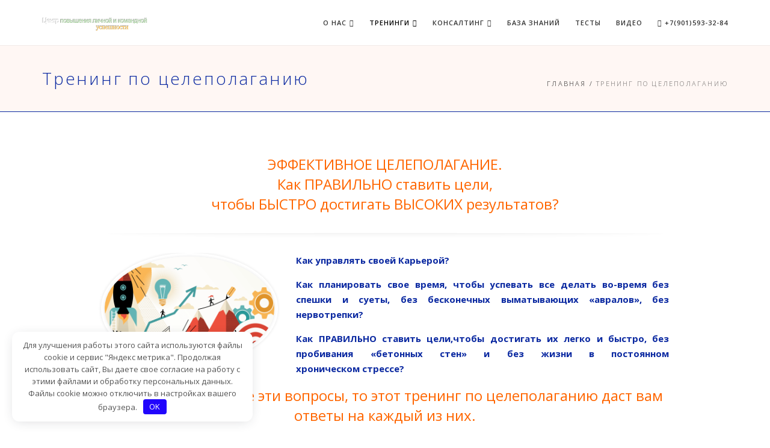

--- FILE ---
content_type: text/html; charset=UTF-8
request_url: https://busines-evolution.ru/training/trening-po-tselepolaganiyu/
body_size: 28509
content:
<!DOCTYPE html>
<html lang="ru-RU">
<head>
<meta charset="UTF-8">
<!--[if IE]><meta http-equiv='X-UA-Compatible' content='IE=edge,chrome=1'><![endif]-->
<meta name="viewport" content="width=device-width, initial-scale=1.0, maximum-scale=1.0" />
<link rel="profile" href="https://gmpg.org/xfn/11">
<link rel="pingback" href="https://busines-evolution.ru/xmlrpc.php">

	<title>Тренинг по целеполаганию - Бизнес психолог</title>
	<meta name="description" content="Этот тренинг по целеполаганию научит вас эффективно ставить цели на основе психологии целеполагания,чтобы быстро достигать высоких результатов в Карьере." />
	<meta name="robots" content="index, follow, max-snippet:-1, max-image-preview:large, max-video-preview:-1" />
	<link rel="canonical" href="https://busines-evolution.ru/training/trening-po-tselepolaganiyu/" />
	<meta property="og:locale" content="ru_RU" />
	<meta property="og:type" content="article" />
	<meta property="og:title" content="Тренинг по целеполаганию - Бизнес психолог" />
	<meta property="og:description" content="Этот тренинг по целеполаганию научит вас эффективно ставить цели на основе психологии целеполагания,чтобы быстро достигать высоких результатов в Карьере." />
	<meta property="og:url" content="https://busines-evolution.ru/training/trening-po-tselepolaganiyu/" />
	<meta property="og:site_name" content="Бизнес психолог" />
	<meta property="article:modified_time" content="2025-11-19T11:53:32+00:00" />
	<meta property="og:image" content="https://busines-evolution.ru/wp-content/uploads/2020/02/trening-po-tselepolaganiyu.png" />
	<meta property="og:image:width" content="600" />
	<meta property="og:image:height" content="366" />
	<meta name="twitter:card" content="summary_large_image" />
	<meta name="twitter:label1" content="Написано автором">
	<meta name="twitter:data1" content="Anna Razdolskaya">
	<meta name="twitter:label2" content="Примерное время для чтения">
	<meta name="twitter:data2" content="9 минут">


			<link rel="icon" type="image/png" href="https://busines-evolution.ru/wp-content/uploads/2020/02/favicon-be.png" sizes="16x16">
							<link rel="icon" type="image/png" href="https://busines-evolution.ru/wp-content/uploads/2020/02/favicon-be.png" sizes="32x32">
							<link rel="icon" type="image/png" href="https://busines-evolution.ru/wp-content/uploads/2020/02/favicon-be.png" sizes="96x96">
							<link rel="icon" type="image/png" href="https://busines-evolution.ru/wp-content/uploads/2020/02/favicon-be.png" sizes="160x160">
							<link rel="icon" type="image/png" href="https://busines-evolution.ru/wp-content/uploads/2020/02/favicon-be.png" sizes="192x192">
							<link rel="apple-touch-icon" sizes="57x57" href="https://busines-evolution.ru/wp-content/uploads/2020/02/favicon-be.png">
							<link rel="apple-touch-icon" sizes="114x114" href="https://busines-evolution.ru/wp-content/uploads/2020/02/favicon-be.png">
							<link rel="apple-touch-icon" sizes="72x72" href="https://busines-evolution.ru/wp-content/uploads/2020/02/favicon-be.png">
							<link rel="apple-touch-icon" sizes="144x144" href="https://busines-evolution.ru/wp-content/uploads/2020/02/favicon-be.png">
							<link rel="apple-touch-icon" sizes="60x60" href="https://busines-evolution.ru/wp-content/uploads/2020/02/favicon-be.png">
							<link rel="apple-touch-icon" sizes="120x120" href="https://busines-evolution.ru/wp-content/uploads/2020/02/favicon-be.png">
							<link rel="apple-touch-icon" sizes="76x76" href="https://busines-evolution.ru/wp-content/uploads/2020/02/favicon-be.png">
							<link rel="apple-touch-icon" sizes="152x152" href="https://busines-evolution.ru/wp-content/uploads/2020/02/favicon-be.png">
							<link rel="apple-touch-icon" sizes="180x180" href="https://busines-evolution.ru/wp-content/uploads/2020/02/favicon-be.png">
									<meta name="msapplication-square70x70logo" content="https://busines-evolution.ru/wp-content/uploads/2020/02/favicon-be.png" />
							<meta name="msapplication-square150x150logo" content="https://busines-evolution.ru/wp-content/uploads/2020/02/favicon-be.png" />
							<meta name="msapplication-wide310x150logo" content="https://busines-evolution.ru/wp-content/uploads/2020/02/favicon-be.png" />
							<meta name="msapplication-square310x310logo" content="https://busines-evolution.ru/wp-content/uploads/2020/02/favicon-be.png" />
			<link rel='stylesheet' id='wp-block-library-css'  href='https://busines-evolution.ru/wp-includes/css/dist/block-library/style.min.css' type='text/css' media='all' />
<link rel='stylesheet' id='chained-css-css'  href='https://busines-evolution.ru/wp-content/plugins/chained-quiz/css/main.css' type='text/css' media='all' />
<link rel='stylesheet' id='dashicons-css'  href='https://busines-evolution.ru/wp-includes/css/dashicons.min.css' type='text/css' media='all' />
<link rel='stylesheet' id='post-views-counter-frontend-css'  href='https://busines-evolution.ru/wp-content/plugins/post-views-counter/css/frontend.min.css' type='text/css' media='all' />
<link rel='stylesheet' id='rs-plugin-settings-css'  href='https://busines-evolution.ru/wp-content/plugins/revslider/public/assets/css/rs6.css' type='text/css' media='all' />
<style id='rs-plugin-settings-inline-css' type='text/css'>
#rs-demo-id {}
</style>
<link rel='stylesheet' id='parent-theme-css-css'  href='https://busines-evolution.ru/wp-content/themes/rhythm/style.css' type='text/css' media='all' />
<link rel='stylesheet' id='rhythm-fonts-css'  href='https://fonts.googleapis.com/css?family=Dosis%3A300%2C400%2C700%7COpen+Sans%3A400italic%2C700italic%2C400%2C300%2C700&#038;subset=latin%2Ccyrillic' type='text/css' media='all' />
<link rel='stylesheet' id='bootstrap-css'  href='https://busines-evolution.ru/wp-content/themes/rhythm/css/bootstrap.min.css' type='text/css' media='all' />
<link rel='stylesheet' id='rhythm-main-css'  href='https://busines-evolution.ru/wp-content/themes/rhythm/css/style.css' type='text/css' media='all' />
<link rel='stylesheet' id='rhythm-responsive-css'  href='https://busines-evolution.ru/wp-content/themes/rhythm/css/style-responsive.css' type='text/css' media='all' />
<link rel='stylesheet' id='animate-css'  href='https://busines-evolution.ru/wp-content/themes/rhythm/css/animate.min.css' type='text/css' media='all' />
<link rel='stylesheet' id='vertical-rhythm-css'  href='https://busines-evolution.ru/wp-content/themes/rhythm/css/vertical-rhythm.min.css' type='text/css' media='all' />
<link rel='stylesheet' id='owl-carousel-css'  href='https://busines-evolution.ru/wp-content/themes/rhythm/css/owl.carousel.css' type='text/css' media='all' />
<link rel='stylesheet' id='magnific-popup-css'  href='https://busines-evolution.ru/wp-content/themes/rhythm/css/magnific-popup.css' type='text/css' media='all' />
<link rel='stylesheet' id='fontawesome-css'  href='https://busines-evolution.ru/wp-content/themes/rhythm/css/font-awesome.min.css' type='text/css' media='all' />
<link rel='stylesheet' id='et-line-css'  href='https://busines-evolution.ru/wp-content/themes/rhythm/css/et-line.css' type='text/css' media='all' />
<link rel='stylesheet' id='rhythm-style-css'  href='https://busines-evolution.ru/wp-content/themes/rhythm-child/style.css' type='text/css' media='all' />
<link rel='stylesheet' id='js_composer_front-css'  href='https://busines-evolution.ru/wp-content/plugins/js_composer/assets/css/js_composer.min.css' type='text/css' media='all' />
<link rel='stylesheet' id='redux-google-fonts-ts_theme_options-css'  href='https://fonts.googleapis.com/css?family=Open+Sans%3A600%2C300%2C400&#038;subset=cyrillic' type='text/css' media='all' />
<script type='text/javascript' src='https://busines-evolution.ru/wp-content/plugins/wp-yandex-metrika/assets/YmEc.min.js'></script>
<script type='text/javascript'>
window.tmpwpym={datalayername:'dataLayer',counters:JSON.parse('[{"number":"20162203","webvisor":"1"}]'),targets:JSON.parse('[]')};
</script>
<script type='text/javascript' src='https://busines-evolution.ru/wp-includes/js/jquery/jquery.js'></script>
<script type='text/javascript' src='https://busines-evolution.ru/wp-includes/js/jquery/jquery-migrate.min.js'></script>
<script type='text/javascript' src='https://busines-evolution.ru/wp-content/plugins/wp-yandex-metrika/assets/frontend.min.js'></script>
<script type='text/javascript'>
/* <![CDATA[ */
var chained_i18n = {"please_answer":"\u041f\u043e\u0436\u0430\u043b\u0443\u0439\u0441\u0442\u0430, \u043e\u0442\u0432\u0435\u0442\u044c\u0442\u0435 \u043d\u0430 \u0432\u043e\u043f\u0440\u043e\u0441","please_provide_email":"Please provide valid email address","complete_text_captcha":"You need to answer the verification question","dont_autoscroll":"0"};
/* ]]> */
</script>
<script type='text/javascript' src='https://busines-evolution.ru/wp-content/plugins/chained-quiz/js/common.js'></script>
<script type='text/javascript'>
var pvcArgsFrontend = {"mode":"js","postID":6621,"requestURL":"https:\/\/busines-evolution.ru\/wp-admin\/admin-ajax.php","nonce":"511575c55b","dataStorage":"cookies","multisite":false,"path":"\/","domain":""};
</script>
<script type='text/javascript' src='https://busines-evolution.ru/wp-content/plugins/post-views-counter/js/frontend.min.js'></script>
<script type='text/javascript' src='https://busines-evolution.ru/wp-content/plugins/revslider/public/assets/js/rbtools.min.js'></script>
<script type='text/javascript' src='https://busines-evolution.ru/wp-content/plugins/revslider/public/assets/js/rs6.min.js'></script>
<script type='text/javascript' src='https://busines-evolution.ru/wp-content/themes/rhythm-child/js/jquery.maskedinput.min.js'></script>
<style>.pseudo-clearfy-link { color: #008acf; cursor: pointer;}.pseudo-clearfy-link:hover { text-decoration: none;}</style><meta name="verification" content="f612c7d25f5690ad41496fcfdbf8d1" /><!--[if lt IE 10]><script type="text/javascript" src="https://busines-evolution.ru/wp-content/themes/rhythm/js/placeholder.js"></script><![endif]--><meta name="generator" content="Powered by WPBakery Page Builder - drag and drop page builder for WordPress."/>
<meta name="generator" content="Powered by Slider Revolution 6.2.5 - responsive, Mobile-Friendly Slider Plugin for WordPress with comfortable drag and drop interface." />
        <!-- Yandex.Metrica counter -->
        <script type="text/javascript">
            (function (m, e, t, r, i, k, a) {
                m[i] = m[i] || function () {
                    (m[i].a = m[i].a || []).push(arguments)
                };
                m[i].l = 1 * new Date();
                k = e.createElement(t), a = e.getElementsByTagName(t)[0], k.async = 1, k.src = r, a.parentNode.insertBefore(k, a)
            })

            (window, document, "script", "https://mc.yandex.ru/metrika/tag.js", "ym");

            ym("20162203", "init", {
                clickmap: true,
                trackLinks: true,
                accurateTrackBounce: true,
                webvisor: true,
                ecommerce: "dataLayer",
                params: {
                    __ym: {
                        "ymCmsPlugin": {
                            "cms": "wordpress",
                            "cmsVersion":"5.4",
                            "pluginVersion": "1.2.2",
                            "ymCmsRip": "1300961452"
                        }
                    }
                }
            });
        </script>
        <!-- /Yandex.Metrica counter -->
        <link rel="icon" href="https://busines-evolution.ru/wp-content/uploads/2020/02/favicon-be.png" sizes="32x32" />
<link rel="icon" href="https://busines-evolution.ru/wp-content/uploads/2020/02/favicon-be.png" sizes="192x192" />
<link rel="apple-touch-icon" href="https://busines-evolution.ru/wp-content/uploads/2020/02/favicon-be.png" />
<meta name="msapplication-TileImage" content="https://busines-evolution.ru/wp-content/uploads/2020/02/favicon-be.png" />
<script type="text/javascript">function setREVStartSize(e){
			//window.requestAnimationFrame(function() {				 
				window.RSIW = window.RSIW===undefined ? window.innerWidth : window.RSIW;	
				window.RSIH = window.RSIH===undefined ? window.innerHeight : window.RSIH;	
				try {								
					var pw = document.getElementById(e.c).parentNode.offsetWidth,
						newh;
					pw = pw===0 || isNaN(pw) ? window.RSIW : pw;
					e.tabw = e.tabw===undefined ? 0 : parseInt(e.tabw);
					e.thumbw = e.thumbw===undefined ? 0 : parseInt(e.thumbw);
					e.tabh = e.tabh===undefined ? 0 : parseInt(e.tabh);
					e.thumbh = e.thumbh===undefined ? 0 : parseInt(e.thumbh);
					e.tabhide = e.tabhide===undefined ? 0 : parseInt(e.tabhide);
					e.thumbhide = e.thumbhide===undefined ? 0 : parseInt(e.thumbhide);
					e.mh = e.mh===undefined || e.mh=="" || e.mh==="auto" ? 0 : parseInt(e.mh,0);		
					if(e.layout==="fullscreen" || e.l==="fullscreen") 						
						newh = Math.max(e.mh,window.RSIH);					
					else{					
						e.gw = Array.isArray(e.gw) ? e.gw : [e.gw];
						for (var i in e.rl) if (e.gw[i]===undefined || e.gw[i]===0) e.gw[i] = e.gw[i-1];					
						e.gh = e.el===undefined || e.el==="" || (Array.isArray(e.el) && e.el.length==0)? e.gh : e.el;
						e.gh = Array.isArray(e.gh) ? e.gh : [e.gh];
						for (var i in e.rl) if (e.gh[i]===undefined || e.gh[i]===0) e.gh[i] = e.gh[i-1];
											
						var nl = new Array(e.rl.length),
							ix = 0,						
							sl;					
						e.tabw = e.tabhide>=pw ? 0 : e.tabw;
						e.thumbw = e.thumbhide>=pw ? 0 : e.thumbw;
						e.tabh = e.tabhide>=pw ? 0 : e.tabh;
						e.thumbh = e.thumbhide>=pw ? 0 : e.thumbh;					
						for (var i in e.rl) nl[i] = e.rl[i]<window.RSIW ? 0 : e.rl[i];
						sl = nl[0];									
						for (var i in nl) if (sl>nl[i] && nl[i]>0) { sl = nl[i]; ix=i;}															
						var m = pw>(e.gw[ix]+e.tabw+e.thumbw) ? 1 : (pw-(e.tabw+e.thumbw)) / (e.gw[ix]);					
						newh =  (e.gh[ix] * m) + (e.tabh + e.thumbh);
					}				
					if(window.rs_init_css===undefined) window.rs_init_css = document.head.appendChild(document.createElement("style"));					
					document.getElementById(e.c).height = newh+"px";
					window.rs_init_css.innerHTML += "#"+e.c+"_wrapper { height: "+newh+"px }";				
				} catch(e){
					console.log("Failure at Presize of Slider:" + e)
				}					   
			//});
		  };</script>
<style type="text/css" title="dynamic-css" class="options-output">section.title-section{background-color:#fff7f4;}.main-nav .inner-nav ul > li > a, .main-nav.dark .inner-nav ul > li > a{font-family:"Open Sans";font-weight:600;font-style:normal;}.title-wrapper .hs-line-11, .title-wrapper .hs-line-4, .mod-breadcrumbs, .mod-breadcrumbs a, .mod-breadcrumbs span{font-family:"Open Sans";font-weight:300;font-style:normal;}.title-wrapper .hs-line-11{color:#0b29a1;}.main-section{font-family:"Open Sans";font-weight:400;font-style:normal;}
				/* Overriding: #777,#555, #888, #5F5F5F */
				blockquote,
				.section-text,
				.team-item-detail,
				.widget_wysija input[type="text"],
				.wpcf7-form input[type="text"],
				.wpcf7-form input[type="email"],
				.form input[type="text"],
				.form input[type="email"],
				.form input[type="number"],
				.form input[type="url"],
				.form input[type="search"],
				.form input[type="tel"],
				.form input[type="password"],
				.form input[type="date"],
				.form input[type="color"],
				.form select,
				.comment-form input[type="text"],
				.comment-form input[type="email"],
				.comment-form input[type="number"],
				.comment-form input[type="url"],
				.comment-form input[type="search"],
				.comment-form input[type="tel"],
				.comment-form input[type="password"],
				.comment-form input[type="date"],
				.comment-form input[type="color"],
				.comment-form select,
				.form textarea,
				.comment-form textarea,
				.wpcf7-form textarea,
				.team-item-descr,
				.alt-features-descr,
				.benefits-descr,
				.work-full-text,
				.work-full-detail,
				.post-prev-title a,
				.post-prev-text,
				
				.ci-title,
				.gm-style-iw div,
				.blog-item-title a:hover,
				.blog-item-more,
				.post-navigation a,
				a.blog-item-more,
				.post-navigation a,
				.blog-item-q:hover a,
				.blog-item-q p a:hover,
				.blog-item-q p:hover:before,
				.blog-item-q p:hover:after,
				.comment-item-data,
				.comment-item-data a,
				.widget-title,
				.widget-body,
				.widget,
				.widget input[type="text"],
				.widget input[type="email"],
				.widget input[type="number"],
				.widget input[type="url"],
				.widget input[type="search"],
				.widget input[type="tel"],
				.widget input[type="password"],
				.widget input[type="date"],
				.widget input[type="color"],
				.widget select,
				.widget textarea,
				.widget.widget_tag_cloud .tagcloud a,
				.pr-list,
				.tpl-tabs > li > a,
				.tpl-tabs-cont,
				.tpl-minimal-tabs > li > a:hover,
				.alert,
				.accordion > dt > a,
				.accordion > dd,
				.toggle > dt > a,
				.toggle > dd,
				.woocommerce .woocommerce-review-link,
				.woocommerce .star-rating span,
				.woocommerce form .form-row input.input-text,
				.woocommerce form .form-row .input-text, 
				.woocommerce-page form .form-row .input-text,
				
				.btn-mod.btn-gray,
				.btn-icon > span,

				.works-filter,
				.work-navigation a,
				.work-navigation a:visited,
				.wpcf7-form-control,
				.date-num,
				.blog-item-q p a,
				.widget strong,
				.widget ul li a,
				.widget.widget_calendar table thead th,
				.widget-comments li a,
				.widget .widget-posts li a,
				.highlight pre,
				.fa-examples,
				.et-examples,
				
				a:hover,
				.footer a,
				
				.text,
				.blog-item-body,
				caption,
				blockquote footer, 
				blockquote small, 
				blockquote .small
				
			{color:#000000;}.footer-sidebar{background-color:#fff7f4;}</style>	<style type="text/css">
		.ya-share2 {margin-top : 32px;}

/* SEND PULSE*/

.sp-button {
 position : static;
 text-indent : inherit;
}

/* COMMON */

p {margin : 0 0 1em 0;}

.entry-footer {display : none;}

.article ul li { position: relative; list-style-type: none; }
.article ul li:before { content: ""; position: absolute; top: 5px; left: -28px;  width: 16px; height: 16px; background-image: url(/wp-content/themes/rhythm-child/images/green_chek.png);}

.text-block ul li { position: relative; list-style-type: none; }
.text-block ul li:before { content: ""; position: absolute; top: 5px; left: -28px;  width: 16px; height: 16px; background-image: url(/wp-content/themes/rhythm-child/images/green_chek.png);}
.content-section h3, .blog-item-body h3 {color : #ff6600; margin-top : 0;}
.content-section h4, .blog-item-body h4 {color : #0b29a1; text-transform: uppercase; font-size:17px;}
.page-section {padding : 70px 0;}
.alt-features-item {margin-top : 0;}
.vc_grid.vc_grid-owl-theme .vc_grid-owl-dots {margin-top : 0;}
.hs-line-11 {letter-spacing: 0.1em; text-transform : none; opacity : 1; font-size : 28px;}
.title-section {border-bottom: 1px solid #0b29a1;}
.section-text {font-weight : 400;}
.mod-breadcrumbs {letter-spacing: 0.2em; }
.post-navigation {display : none;}

.title-uppercase {text-transform : uppercase;}

.linkstyle a {text-decoration : none; border-bottom : 1px dashed #0b29a1; line-height : 26px;}

:focus::-webkit-input-placeholder {color: transparent}
:focus::-moz-placeholder          {color: transparent}
:focus:-moz-placeholder           {color: transparent}
:focus:-ms-input-placeholder      {color: transparent}

/* HEADER */
.nav-logo-wrap .logo { max-width: 175px;}
.inner-nav ul li a {letter-spacing : 1px; color : rgb(51,51,51);}

/* MENU */
.mn-sub .action a {background-color : rgba(255,96,56,0.05); color : #ff6600!important;}
.mn-sub .info   a {background-color : rgba(128,0,128,0.05); color : #0b29a1!important;}

/* SUBMENU */
.inner-nav ul li .mn-sub {background : #fff; width: 300px;}
.inner-nav ul li .mn-sub li {border: 1px solid #ddd; margin: 0 0 2px 0!important; border-radius: 3px;}
.inner-nav ul li .mn-sub li a {color : #777; font-weight : 400;}
.inner-nav ul li .mn-sub li a:hover {color : #333!important; margin-left : 5px!important;}




/* FORM */
.pum-title {margin-bottom: 20px; text-transform: uppercase; }
.wpcf7-form input[type="submit"].wpcf7-form-control{ background : #0b29a1; }

div.wpcf7-response-output {
    margin-top : 30px;
    font-size: 14px;
    text-align: center;
    padding: 7px;
}
div.wpcf7-validation-errors { background : #f7e700; }
div.wpcf7-mail-sent-ok { background: #398f14; color: #fff; }
span.wpcf7-not-valid-tip {
    text-align : right;
    right: 0;
    font-size: 14px;
}

.wpcf7-recaptcha {border : none; padding : 0;}

/* TEST */

.asq-theme.asq-theme-buzzfeed, .asq-theme.asq-theme-buzzfeed * {font-family : 'Open Sans'!important;}

.asq-theme.asq-theme-buzzfeed .quiz-question-title { 
    font-weight: 400!important; 
    font-size: 1em!important; 
    text-align : center!important; 
    text-transform : uppercase;
    margin-bottom : 1.5em!important;
    color : #0b29a1;
}
.asq-theme.asq-theme-buzzfeed .quiz-result-wrapper .quiz-title {
    font-size : 1em!important;
    color : #0b29a1!important;
    text-align : center!important;
    text-transform : uppercase;
}
.asq-theme.asq-theme-buzzfeed .quiz-result-wrapper .quiz-score {
    font-size : 1em!important;
    font-weight : normal!important;
    text-align : center;
}
.asq-theme.asq-theme-buzzfeed, .asq-theme.asq-theme-buzzfeed {
    text-align : center!important;
}

.quiz-score {display : none;}
label {font-weight : normal;}

.schedule-time {font-size : 14px;}
.schedule-type {text-transform : uppercase; font-size : 12px; color : #0b29a1;}
.schedule-button {padding: 7px 20px!important;}

.footer-sidebar .widget {padding-bottom : 0; margin-bottom : 0;}
.footer-sidebar .widget-title {color : #0b29a1!important; border-bottom: 1px dotted rgba(255, 102, 0, 0.5);}
.footer-sidebar .widget ul li a:hover {
    color: #fff;background: rgba(255, 102, 0, 0.7); padding: 0 10px 0 10px;}
.footer-sidebar .widget_nav_menu .menu li a {  width: fit-content;}
.footer-sidebar .widget_nav_menu .menu li a:after {content : '';}
.footer-sidebar .widget_media_image {width : 70%;}

.widget {margin-bottom : 2em;}
.sidebar {margin : 70px 0;}
.sidebar-inner .widget-title {font-family : 'Open Sans'; letter-spacing : 2px;}
.sidebar-inner .widget-title {color : #0b29a1!important; border-bottom: 1px dotted rgba(255, 102, 0, 0.5);}
.sidebar-inner .widget ul li a {padding: 5px 10px; background: rgba(0,0,0,0.03); width: 100%; margin-bottom : 1px;}
.sidebar-inner .widget ul li a:hover {color : #fff; background: rgba(255,102,0,0.7);}	</style>
		<style>.clearfy-cookie { position:fixed; left:0; right:0; bottom:0; padding:12px; color:#555555; background:#ffffff; box-shadow:0 3px 20px -5px rgba(41, 44, 56, 0.2); z-index:9999; font-size: 13px; border-radius: 12px; transition: .3s; }.clearfy-cookie--left { left: 20px; bottom: 20px; right: auto; max-width: 400px; margin-right: 20px; }.clearfy-cookie--right { left: auto; bottom: 20px; right: 20px; max-width: 400px; margin-left: 20px; }.clearfy-cookie.clearfy-cookie-hide { transform: translateY(150%) translateZ(0); opacity: 0; }.clearfy-cookie-container { max-width:1170px; margin:0 auto; text-align:center; }.clearfy-cookie-accept { background:#2105fc; color:#fff; border:0; padding:.2em .8em; margin: 0 0 0 .5em; font-size: 13px; border-radius: 4px; cursor: pointer; }.clearfy-cookie-accept:hover,.clearfy-cookie-accept:focus { opacity: .9; }</style><style type="text/css" data-type="vc_shortcodes-custom-css">.vc_custom_1551276513499{margin-top: 0px !important;}.vc_custom_1519337653307{margin-top: 32px !important;margin-bottom: 32px !important;}.vc_custom_1551276630089{margin-bottom: 32px !important;}.vc_custom_1519337653307{margin-top: 32px !important;margin-bottom: 32px !important;}.vc_custom_1519337653307{margin-top: 32px !important;margin-bottom: 32px !important;}.vc_custom_1519337653307{margin-top: 32px !important;margin-bottom: 32px !important;}.vc_custom_1551276906216{margin-bottom: 32px !important;}.vc_custom_1551277220640{margin-top: 32px !important;margin-bottom: 32px !important;}.vc_custom_1519337653307{margin-top: 32px !important;margin-bottom: 32px !important;}.vc_custom_1519337653307{margin-top: 32px !important;margin-bottom: 32px !important;}.vc_custom_1553856695684{margin-bottom: 32px !important;}.vc_custom_1519934629557{margin-bottom: 32px !important;}.vc_custom_1763553188494{margin-bottom: 32px !important;}.vc_custom_1519934629557{margin-bottom: 32px !important;}.vc_custom_1519934629557{margin-bottom: 32px !important;}.vc_custom_1550748166765{margin-bottom: 32px !important;}.vc_custom_1519934629557{margin-bottom: 32px !important;}.vc_custom_1553856752188{margin-bottom: 32px !important;}.vc_custom_1580814301458{margin-bottom: 32px !important;}.vc_custom_1519934629557{margin-bottom: 32px !important;}.vc_custom_1519934629557{margin-bottom: 32px !important;}.vc_custom_1550313724222{margin-bottom: 32px !important;}.vc_custom_1550738733644{margin-bottom: 32px !important;}.vc_custom_1519337653307{margin-top: 32px !important;margin-bottom: 32px !important;}.vc_custom_1672137266336{margin-bottom: 32px !important;}.vc_custom_1519337653307{margin-top: 32px !important;margin-bottom: 32px !important;}.vc_custom_1607167084916{margin-bottom: 32px !important;}.vc_custom_1607178389580{margin-bottom: 32px !important;}.vc_custom_1519937776868{margin-top: 32px !important;margin-bottom: 32px !important;}.vc_custom_1519791682709{margin-top: 32px !important;margin-bottom: 32px !important;}.vc_custom_1519791682709{margin-top: 32px !important;margin-bottom: 32px !important;}.vc_custom_1519791682709{margin-top: 32px !important;margin-bottom: 32px !important;}.vc_custom_1550246457959{margin-bottom: 32px !important;}.vc_custom_1519791682709{margin-top: 32px !important;margin-bottom: 32px !important;}.vc_custom_1550419694520{margin-bottom: 32px !important;}.vc_custom_1519337653307{margin-top: 32px !important;margin-bottom: 32px !important;}.vc_custom_1519337653307{margin-top: 32px !important;margin-bottom: 32px !important;}</style><noscript><style> .wpb_animate_when_almost_visible { opacity: 1; }</style></noscript>
<!-- Yandex.Metrika counter -->
<script type="text/javascript" >
   (function(m,e,t,r,i,k,a){m[i]=m[i]||function(){(m[i].a=m[i].a||[]).push(arguments)};
   m[i].l=1*new Date();k=e.createElement(t),a=e.getElementsByTagName(t)[0],k.async=1,k.src=r,a.parentNode.insertBefore(k,a)})
   (window, document, "script", "https://cdn.jsdelivr.net/npm/yandex-metrica-watch/tag.js", "ym");

   ym(20162203, "init", {
        clickmap:true,
        trackLinks:true,
        accurateTrackBounce:true
   });
</script>
<noscript><div><img src="https://mc.yandex.ru/watch/20162203" style="position:absolute; left:-9999px;" alt="" /></div></noscript>
<!-- /Yandex.Metrika counter -->
  
</head>

<body class="training-template-default single single-training postid-6621 appear-animate wpb-js-composer js-comp-ver-6.7.0 vc_responsive">

<div id="fb-root"></div>
<script>(function(d, s, id) {
  var js, fjs = d.getElementsByTagName(s)[0];
  if (d.getElementById(id)) return;
  js = d.createElement(s); js.id = id;
  js.src = 'https://connect.facebook.net/ru_RU/sdk.js#xfbml=1&version=v2.5&appId=2068647629818446';
  fjs.parentNode.insertBefore(js, fjs);
}(document, 'script', 'facebook-jssdk'));</script>



	<!-- Page Wrap -->
	<div class="page" id="top">
		
		
	<!-- Navigation panel -->
	<nav class="main-nav js-stick">
		<div class="container relative clearfix">
			<div class="nav-logo-wrap local-scroll">
					<a class="logo" href="https://busines-evolution.ru/" title="Бизнес психолог"> 
		<img src="https://busines-evolution.ru/wp-content/uploads/2020/02/logo.png" width="500" height="73" alt="Бизнес психолог" />	</a>
				</div>
			<div class="mobile-nav">
				<i class="fa fa-bars"></i>
			</div>
			<!-- Main Menu -->
			<div class="inner-nav desktop-nav">
				<ul id="primary-nav" class="clearlist scroll-nav local-scroll"><li id="menu-item-34" class="menu-item menu-item-type-post_type menu-item-object-page menu-item-has-children menu-item-34"><a href="https://busines-evolution.ru/biznes_psiholog/" class=" mn-has-sub mn-active-link">О нас<i class="mn-angle-icon fa fa-angle-down"></i></a>
<ul class="mn-sub">
	<li id="menu-item-527" class="menu-item menu-item-type-post_type menu-item-object-page menu-item-527"><a href="https://busines-evolution.ru/biznes_psiholog/organizaciony-psiholog/" class=" ">Специалисты</a></li>
	<li id="menu-item-573" class="menu-item menu-item-type-post_type menu-item-object-page menu-item-573"><a href="https://busines-evolution.ru/biznes_psiholog/otzyvy/" class=" ">Отзывы</a></li>
	<li id="menu-item-591" class="menu-item menu-item-type-post_type menu-item-object-page menu-item-591"><a href="https://busines-evolution.ru/biznes_psiholog/voprosy-otvety/" class=" ">Вопросы и ответы</a></li>
	<li id="menu-item-633" class="menu-item menu-item-type-post_type menu-item-object-page menu-item-633"><a href="https://busines-evolution.ru/biznes_psiholog/contacts/" class=" ">Контакты</a></li>
	<li id="menu-item-528" class="menu-item menu-item-type-post_type menu-item-object-page menu-item-privacy-policy menu-item-528"><a href="https://busines-evolution.ru/biznes_psiholog/pravila-polzovaniya-sajtom/" class=" ">Политика конфиденциальности</a></li>
</ul>
</li>
<li id="menu-item-29" class="menu-item menu-item-type-post_type menu-item-object-page current-menu-ancestor current-menu-parent current_page_parent current_page_ancestor menu-item-has-children menu-item-29"><a href="https://busines-evolution.ru/trainings/" class=" mn-has-sub mn-active-link">Тренинги<i class="mn-angle-icon fa fa-angle-down"></i></a>
<ul class="mn-sub">
	<li id="menu-item-6663" class="menu-item menu-item-type-custom menu-item-object-custom current-menu-item menu-item-6663"><a href="https://busines-evolution.ru/training/trening-po-tselepolaganiyu/" class=" "><i class="fa fa-arrow-right fa-sm"></i> Целеполагание</a></li>
	<li id="menu-item-6662" class="menu-item menu-item-type-custom menu-item-object-custom menu-item-6662"><a href="https://busines-evolution.ru/training/effektivnaya_kommunikaciya/" class=" "><i class="fa fa-arrow-right fa-sm"></i> Эффективные коммуникации</a></li>
	<li id="menu-item-6664" class="menu-item menu-item-type-custom menu-item-object-custom menu-item-6664"><a href="https://busines-evolution.ru/training/stressoustoychivost/" class=" "><i class="fa fa-arrow-right fa-sm"></i> Стрессменеджмент</a></li>
</ul>
</li>
<li id="menu-item-25" class="menu-item menu-item-type-post_type menu-item-object-page menu-item-has-children menu-item-25"><a href="https://busines-evolution.ru/psihologicheskyi_konsalting/" class=" mn-has-sub mn-active-link">Консалтинг<i class="mn-angle-icon fa fa-angle-down"></i></a>
<ul class="mn-sub">
	<li id="menu-item-6633" class="menu-item menu-item-type-custom menu-item-object-custom menu-item-6633"><a href="https://busines-evolution.ru/consult/uslugi-peregovorshhika/" class=" "><i class="fa fa-flag fa-sm"></i> Помощь переговорщика</a></li>
	<li id="menu-item-6634" class="menu-item menu-item-type-custom menu-item-object-custom menu-item-6634"><a href="https://busines-evolution.ru/consult/psihologicheskiy-podbor-personala/" class=" "><i class="fa fa-book fa-sm"></i> Пси-подбор персонала</a></li>
	<li id="menu-item-343" class="action menu-item menu-item-type-post_type menu-item-object-consult menu-item-343"><a href="https://busines-evolution.ru/consult/attestatsiya-i-otsenka-personala/" class=" "><i class="fa fa-check fa-sm"></i> Оценка и аттестация персонала</a></li>
	<li id="menu-item-6632" class="menu-item menu-item-type-custom menu-item-object-custom menu-item-6632"><a href="https://busines-evolution.ru/consult/formirovanie-kadrovogo-rezerva/" class=" "><i class="fa fa-star fa-sm"></i> Формирование кадрового резерва</a></li>
	<li id="menu-item-337" class="menu-item menu-item-type-post_type menu-item-object-consult menu-item-337"><a href="https://busines-evolution.ru/consult/health-management/" class=" "><i class="fa fa-glass fa-sm"></i> Управление здоровьем</a></li>
</ul>
</li>
<li id="menu-item-6741" class="menu-item menu-item-type-post_type menu-item-object-page menu-item-6741"><a href="https://busines-evolution.ru/biznes_psiholog/uspeshnyi-menedzher/" class=" ">База знаний</a></li>
<li id="menu-item-28" class="menu-item menu-item-type-post_type menu-item-object-page menu-item-28"><a href="https://busines-evolution.ru/tests/" class=" ">Тесты</a></li>
<li id="menu-item-23" class="menu-item menu-item-type-post_type menu-item-object-page menu-item-23"><a href="https://busines-evolution.ru/videos/" class=" ">Видео</a></li>
<li class="nav-phone"><a href="tel:+7(901)593-32-84"><i class="fa fa-phone"></i> +7(901)593-32-84</a></li></ul>				
				<ul class="clearlist modules scroll-nav local-scroll">
											 
											
						
										
					
										
															
												
									</ul>
				
			</div>
			<!-- End Main Menu -->
		</div>
	</nav>
	<!-- End Navigation panel -->

	<!-- Title Wrapper Section -->
	<section class="title-section title-wrapper small-section pt-30 pb-30 no-effect bg-gray-lighter" >
		<div class="relative align-left  container">
						<div class="row">
				<div class="col-md-8 align-left">
					<h1 class="hs-line-11 font-alt mb-0">Тренинг по целеполаганию</h1>
									</div>
				<div class="col-md-4 mt-30">
						<!-- Breadcrumbs -->
	<div class="mod-breadcrumbs font-alt align-right">
		<a href="https://busines-evolution.ru/">Главная</a>&nbsp;/&nbsp;<span>Тренинг по целеполаганию</span>	</div>
	<!-- End Breadcrumbs -->
				</div>
			</div>
					</div>
	</section>
	<!-- End Title Wrapper Section -->

<!-- Page Section -->
<section class="main-section page-section">
	<div class="container relative">
			<div class="row">
		<div class="col-sm-10 col-sm-offset-1">
			<!-- Page Content -->
		
					<!-- Post -->
<div id="post-6621" class="blog-item mb-80 mb-xs-40 post-6621 training type-training status-publish has-post-thumbnail hentry training_type-treningi-uspekha">

	<!-- Text -->
	<div class="blog-item-body">
		
				
		<section  class="content-section full-width with-col cover rella-no-padding rella-no-margin    content-section-69726d41ad189"><div class="row vc_row-fluid"><div class="wpb_column col-md-12"><h3 style="text-align: center" class="vc_custom_heading vc_custom_1551276513499" >ЭФФЕКТИВНОЕ ЦЕЛЕПОЛАГАНИЕ.<br />
Как ПРАВИЛЬНО ставить цели,<br />
чтобы БЫСТРО достигать ВЫСОКИХ результатов?</h3><div class="vc_separator wpb_content_element vc_separator_align_center vc_sep_width_100 vc_sep_shadow vc_sep_pos_align_center vc_separator_no_text vc_sep_color_grey vc_custom_1519337653307  vc_custom_1519337653307" ><span class="vc_sep_holder vc_sep_holder_l"><span  class="vc_sep_line"></span></span><span class="vc_sep_holder vc_sep_holder_r"><span  class="vc_sep_line"></span></span>
</div><section  class="content-section full-width with-col cover rella-no-padding rella-no-margin    content-section-69726d41b8911"><div class="row vc_row-fluid"><div class="wpb_column col-md-4">
	<div  class="wpb_single_image wpb_content_element vc_align_center">
		
		<figure class="wpb_wrapper vc_figure">
			<div class="vc_single_image-wrapper vc_box_shadow_border_circle  vc_box_border_grey"><img width="300" height="183" src="https://busines-evolution.ru/wp-content/uploads/2020/02/trening-po-tselepolaganiyu-300x183.png" class="vc_single_image-img attachment-medium" alt="тренинг по целеполаганию" srcset="https://busines-evolution.ru/wp-content/uploads/2020/02/trening-po-tselepolaganiyu-300x183.png 300w, https://busines-evolution.ru/wp-content/uploads/2020/02/trening-po-tselepolaganiyu.png 600w" sizes="(max-width: 300px) 100vw, 300px" /></div>
		</figure>
	</div>
</div><div class="wpb_column col-md-8"><div class="section-text text-block " ><p style="text-align: justify"><strong><span style="color: #0b29a1">Как управлять своей Карьерой?       </span></strong></p>
<p style="text-align: justify"><strong><span style="color: #0b29a1">Как планировать свое время, чтобы успевать все делать во-время без спешки и суеты, без бесконечных выматывающих &#171;авралов&#187;, без нервотрепки? </span></strong></p>
<p style="text-align: justify"><strong><span style="color: #0b29a1">Как ПРАВИЛЬНО ставить цели,чтобы достигать их легко и быстро, без пробивания &#171;бетонных стен&#187; и без жизни в постоянном хроническом стрессе?</span></strong></p>
</div></div></div></section><h3 style="text-align: center" class="vc_custom_heading vc_custom_1551276630089" >Если вы задаете себе эти вопросы, то этот тренинг по целеполаганию даст вам ответы на каждый из них.</h3><div class="vc_separator wpb_content_element vc_separator_align_center vc_sep_width_100 vc_sep_shadow vc_sep_pos_align_center vc_separator_no_text vc_sep_color_grey vc_custom_1519337653307  vc_custom_1519337653307" ><span class="vc_sep_holder vc_sep_holder_l"><span  class="vc_sep_line"></span></span><span class="vc_sep_holder vc_sep_holder_r"><span  class="vc_sep_line"></span></span>
</div><div class="vc_btn3-container  uppercase vc_btn3-center" ><a class="vc_general vc_btn3 vc_btn3-size-lg vc_btn3-shape-rounded vc_btn3-style-modern vc_btn3-icon-left vc_btn3-color-blue" href="https://online.wise-women.ru/product/czelipolaganie-format-vip/?add-to-cart=618" title="записаться на тренинг" target="_blank"><i class="vc_btn3-icon vc-oi vc-oi-ok"></i> Записаться на тренинг</a></div><div class="vc_separator wpb_content_element vc_separator_align_center vc_sep_width_100 vc_sep_shadow vc_sep_pos_align_center vc_separator_no_text vc_sep_color_grey vc_custom_1519337653307  vc_custom_1519337653307" ><span class="vc_sep_holder vc_sep_holder_l"><span  class="vc_sep_line"></span></span><span class="vc_sep_holder vc_sep_holder_r"><span  class="vc_sep_line"></span></span>
</div><div class="section-text text-block " ><p style="text-align: justify">Большинство современных людей активно пользуются интернетом. В этой «информационной сети» мы можем, с одной стороны, быстро и легко получить практически любую нужную нам для жизни и бизнеса информацию, а с другой стороны, надолго завязнуть в «интернетовской паутине», <strong>потерять много времени</strong> и так ничего полезного не найти.</p>
<p style="text-align: justify"><strong>От чего зависит результативность нахождения нужной и полезной информации в интернете? </strong></p>
<p style="text-align: justify">Ответ простой: чтобы быстро найти необходимую информацию нужно ввести правильный поисковый запрос в поисковики Яндекс, Гугл и т.п. Другими словами «Правильный поисковый запрос &#8212; это правильно выставленная цель». Точно также в Карьере и Бизнесе: <strong>от правильности поставленной цели зависит СКОРОСТЬ и ЭФФЕКТИВНОСТЬ ее достижения</strong> не только каждым конкретным сотрудником, но и всей компании в целом.</p>
<p style="text-align: justify">Этот тренинг по целеполаганию поможет вам достичь следующих стратегических целей:</p>
<ul>
<li style="text-align: justify">задать правильное направление вашего движения как в Карьере/Бизнесе, так и в личной жизни;</li>
<li style="text-align: justify">научиться планировать минимально-затратный и максимально-легко-достижимый путь к  ВЫСОКИМ  результатам;</li>
<li style="text-align: justify">создать высокую мотивацию для достижения ВАШИХ целей;</li>
<li style="text-align: justify">откорректировать  под себя известную формулу Успеха: &#171;Целеполагание+Управление временем=Финансовое благополучие&#187;.</li>
</ul>
</div><div class="vc_separator wpb_content_element vc_separator_align_center vc_sep_width_100 vc_sep_shadow vc_sep_pos_align_center vc_separator_no_text vc_sep_color_grey vc_custom_1519337653307  vc_custom_1519337653307" ><span class="vc_sep_holder vc_sep_holder_l"><span  class="vc_sep_line"></span></span><span class="vc_sep_holder vc_sep_holder_r"><span  class="vc_sep_line"></span></span>
</div><h4 style="text-align: center" class="vc_custom_heading vc_custom_1551276906216" >Зачем Вам необходимо обучиться навыку «Целеполагание»?</h4><div class="section-text text-block " ><p style="text-align: justify">Целеполагание &#8212; первичная фаза управления любым коммерческим предприятием, в которую входит постановка, как генеральной цели, так и совокупности целей  в соответствии с миссией Компании, стратегическими установками и характером решаемых задач.</p>
<p style="text-align: justify">Целеполагание &#8212; основная функция руководителей разного уровня.</p>
<p style="text-align: justify">Целеполагание &#8212; объединяющий стержень всех стадий управленческой работы: информационной, организационной, регулирующей, координирующей, контрольной.</p>
<p style="text-align: justify">Целеполагание &#8212; это начальная точка в любой человеческой деятельности.</p>
<p style="text-align: center"><strong><span style="color: #0000ff">ЦЕЛЕПОЛАГАНИЕ=успешный СТАРТ любого ДЕЛА</span></strong></p>
<p style="text-align: justify">И, пожалуй, самым главным аргументом в пользу прохождения этого онлайн-тренинга является следующий подтвержденный психологией целеполагания и реальной практикой факт: главный залог большой прибыльности и высокой эффективности любого коммерческого предприятия заключен в наличии <strong>системы целеполагания</strong>  у организации  и ее сотрудников, а также во владении ими <strong>5-ю</strong> навыками эффективного целеполагания :</p>
<ol style="text-align: justify">
<li style="text-align: justify">навыки постановки целей;</li>
<li style="text-align: justify">навыки постановки задач;</li>
<li style="text-align: justify">навыки мотивирующего озвучивания целей и задач;</li>
<li style="text-align: justify">навыки эффективного планирования достижения высоких результатов;</li>
<li style="text-align: justify">навыки контроля результатов по выставленным целям.</li>
</ol>
<p style="text-align: justify"><strong>В результате</strong> этого тренинга по целеполаганию вы овладеете всеми вышеперечисленными навыками, а также научитесь:</p>
<ul>
<li style="text-align: justify">эффективно планировать рабочее время с учётом ближних и дальних целей;</li>
<li style="text-align: justify">проверять свои цели на истинность и ложность,чтобы отсечь все лишнее и не тратить свое драгоценное время в пустую;</li>
<li style="text-align: justify">находить минимально-затратные и максимально-выгодные  пути достижения ВЫСОКИХ результатов с помощью различных способов целеполагания;</li>
<li style="text-align: justify">принимать Мудрые решения на основе метода &#171;Дерево решений&#187;;</li>
<li style="text-align: justify">правильно формулировать цели по законам Психологии целеполагания.</li>
</ul>
</div><h3 style="font-size: 17px;text-align: center" class="vc_custom_heading vc_custom_1551277220640" >Пройдите этот онлайн-тренинг и<br />
ВМЕСТЕ с нами начните ДВИГАТЬСЯ ВПЕРЕД<br />
к вашей успешной Благополучной Жизни!</h3><div class="vc_separator wpb_content_element vc_separator_align_center vc_sep_width_100 vc_sep_shadow vc_sep_pos_align_center vc_separator_no_text vc_sep_color_grey vc_custom_1519337653307  vc_custom_1519337653307" ><span class="vc_sep_holder vc_sep_holder_l"><span  class="vc_sep_line"></span></span><span class="vc_sep_holder vc_sep_holder_r"><span  class="vc_sep_line"></span></span>
</div><div class="vc_btn3-container  uppercase vc_btn3-center" ><a class="vc_general vc_btn3 vc_btn3-size-lg vc_btn3-shape-rounded vc_btn3-style-modern vc_btn3-icon-left vc_btn3-color-blue" href="https://online.wise-women.ru/product/czelipolaganie-format-vip/?add-to-cart=618" title="записаться на тренинг" target="_blank"><i class="vc_btn3-icon vc-oi vc-oi-ok"></i> Записаться на тренинг</a></div><div class="vc_separator wpb_content_element vc_separator_align_center vc_sep_width_100 vc_sep_shadow vc_sep_pos_align_center vc_separator_no_text vc_sep_color_grey vc_custom_1519337653307  vc_custom_1519337653307" ><span class="vc_sep_holder vc_sep_holder_l"><span  class="vc_sep_line"></span></span><span class="vc_sep_holder vc_sep_holder_r"><span  class="vc_sep_line"></span></span>
</div><h4 style="text-align: center" class="vc_custom_heading vc_custom_1553856695684" >Кто проводит этот тренинг по целеполаганию?</h4><section  class="content-section full-width with-col cover rella-no-padding rella-no-margin    content-section-69726d41bace7"><div class="row vc_row-fluid"><div class="wpb_column col-md-3">
	<div  class="wpb_single_image wpb_content_element vc_align_left">
		
		<figure class="wpb_wrapper vc_figure">
			<div class="vc_single_image-wrapper vc_box_rounded  vc_box_border_grey"><img width="430" height="430" src="https://busines-evolution.ru/wp-content/uploads/2018/04/razdolskaya-anna.png" class="vc_single_image-img attachment-full" alt="" srcset="https://busines-evolution.ru/wp-content/uploads/2018/04/razdolskaya-anna.png 430w, https://busines-evolution.ru/wp-content/uploads/2018/04/razdolskaya-anna-150x150.png 150w, https://busines-evolution.ru/wp-content/uploads/2018/04/razdolskaya-anna-300x300.png 300w" sizes="(max-width: 430px) 100vw, 430px" /></div>
		</figure>
	</div>
</div><div class="wpb_column col-md-9"><div class="section-text text-block " ><p style="text-align: justify"><strong><span style="color: #ff6600">Раздольская Анна</span> </strong>&#8212; психолог, коуч, стратегический консультант повышения личной и командной успешности и просто счастливая женщина.</p>
<p style="text-align: justify"><strong>Автор книги</strong> «СемьяВеДание: секреты счастливых супружеских отношений».</p>
<p style="text-align: justify"><strong>Эксперт-психолог</strong> в таких телевизионных программах как &#171;О самом главном&#187; (Россия 1), &#171;Мужское-Женское&#187; (1 Канал), &#171;Я сама&#187; (ТК YOU), &#171;Доброе Утро&#187; (1 Канал) и других  популярных теле- и радиопередачах.</p>
</div></div></div></section><div class="section-text text-block " ><p style="text-align: justify">Уже <strong>более 15-ти лет</strong> Анна проводит психологические тренинги и консультации для подростков, а также тренинги создания и сохранения счастливых семейных отношений, развития женственности, повышения личной и командной успешности, а также этот тренинг по целеполаганию.</p>
<p style="text-align: justify">А до этого Анна прошла огромный путь в бизнесе  с должности менеджера службы клиентов во французской косметической компании <strong>«Лореаль»</strong> и до <strong>коммерческого директора</strong> подразделения «Декоративная косметика» одного из ведущих российских дистрибуторов парфюмерии и косметики.</p>
<p style="text-align: justify">Хочется особенно отметить, что Анна <strong>владеет несколькими языками</strong>: ведь в студенческие годы ей посчастливилось пройти стажировку в одном из лучших высших учебных заведений <strong>Франции</strong> и жить в этой стране почти год.</p>
<p style="text-align: justify">Есть еще один интересный факт из биографии Анны &#8212; она в течение 3 лет была правой рукой широко-известного психолога и писателя <strong>Александра Свияша</strong> поскольку являлась исполнительным <strong>директором Центра позитивной психологии «Разумный Путь»</strong>. Именно «под крылом» Александра Свияша и с его благословения Анна начала свой новый путь психолога.</p>
</div><div class="vc_separator wpb_content_element vc_separator_align_center vc_sep_width_100 vc_sep_shadow vc_sep_pos_align_center vc_separator_no_text vc_sep_color_grey vc_custom_1519934629557  vc_custom_1519934629557" ><span class="vc_sep_holder vc_sep_holder_l"><span  class="vc_sep_line"></span></span><span class="vc_sep_holder vc_sep_holder_r"><span  class="vc_sep_line"></span></span>
</div><h4 style="text-align: center" class="vc_custom_heading vc_custom_1763553188494" >Посмотрите как Анна Раздольская проводила один из очных бизнес-тренингов</h4><div class="vc_separator wpb_content_element vc_separator_align_center vc_sep_width_100 vc_sep_shadow vc_sep_pos_align_center vc_separator_no_text vc_sep_color_grey vc_custom_1519934629557  vc_custom_1519934629557" ><span class="vc_sep_holder vc_sep_holder_l"><span  class="vc_sep_line"></span></span><span class="vc_sep_holder vc_sep_holder_r"><span  class="vc_sep_line"></span></span>
</div><section  class="content-section full-width with-col cover rella-no-padding rella-no-margin    content-section-69726d41bb651"><div class="row vc_row-fluid"><div class="wpb_column col-md-1"></div><div class="wpb_column col-md-10"><div class="section-text text-block " ><div style="width: 612px;" class="wp-video"><!--[if lt IE 9]><script>document.createElement('video');</script><![endif]-->
<video class="wp-video-shortcode" id="video-6621-1" width="612" height="480" preload="metadata" controls="controls"><source type="video/mp4" src="https://busines-evolution.ru/wp-content/uploads/2025/11/Anna-during-busines-trening.mp4?_=1" /><a href="https://busines-evolution.ru/wp-content/uploads/2025/11/Anna-during-busines-trening.mp4">https://busines-evolution.ru/wp-content/uploads/2025/11/Anna-during-busines-trening.mp4</a></video></div>
</div></div><div class="wpb_column col-md-1"></div></div></section><div class="vc_separator wpb_content_element vc_separator_align_center vc_sep_width_100 vc_sep_shadow vc_sep_pos_align_center vc_separator_no_text vc_sep_color_grey vc_custom_1519934629557  vc_custom_1519934629557" ><span class="vc_sep_holder vc_sep_holder_l"><span  class="vc_sep_line"></span></span><span class="vc_sep_holder vc_sep_holder_r"><span  class="vc_sep_line"></span></span>
</div><h4 style="text-align: center" class="vc_custom_heading vc_custom_1550748166765" >Видео с участием Анны в качестве эксперта-психолога в популярной телепрограмме Александра Гордона на Первом канале "Мужское/Женское":</h4><section  class="content-section full-width with-col cover rella-no-padding rella-no-margin    content-section-69726d41bbb9b"><div class="row vc_row-fluid"><div class="wpb_column col-md-1"></div><div class="wpb_column col-md-10"><div class="section-text text-block " ><div style="width: 640px;" class="wp-video"><video class="wp-video-shortcode" id="video-6621-2" width="640" height="360" poster="https://busines-evolution.ru/wp-content/uploads/2020/02/logo.png" preload="metadata" controls="controls"><source type="video/mp4" src="https://busines-evolution.ru/wp-content/uploads/2022/12/Anna-Razdolskaya-Gordon.mp4?_=2" /><a href="https://busines-evolution.ru/wp-content/uploads/2022/12/Anna-Razdolskaya-Gordon.mp4">https://busines-evolution.ru/wp-content/uploads/2022/12/Anna-Razdolskaya-Gordon.mp4</a></video></div>
</div></div><div class="wpb_column col-md-1"></div></div></section><div class="vc_separator wpb_content_element vc_separator_align_center vc_sep_width_100 vc_sep_shadow vc_sep_pos_align_center vc_separator_no_text vc_sep_color_grey vc_custom_1519934629557  vc_custom_1519934629557" ><span class="vc_sep_holder vc_sep_holder_l"><span  class="vc_sep_line"></span></span><span class="vc_sep_holder vc_sep_holder_r"><span  class="vc_sep_line"></span></span>
</div></div></div></section><section  class="content-section full-width with-col cover rella-no-padding rella-no-margin    content-section-69726d41bbead"><div class="row vc_row-fluid"><div class="wpb_column col-md-12"><section  class="content-section full-width with-col cover rella-no-padding rella-no-margin    content-section-69726d41bc781"><div class="row vc_row-fluid"><div class="wpb_column col-md-3">
	<div  class="wpb_single_image wpb_content_element vc_align_center">
		
		<figure class="wpb_wrapper vc_figure">
			<div class="vc_single_image-wrapper   vc_box_border_grey"><img width="145" height="132" src="https://busines-evolution.ru/wp-content/uploads/2018/03/manager1.png" class="vc_single_image-img attachment-thumbnail" alt="" /></div>
		</figure>
	</div>
<div class="section-text text-block " ><p style="text-align: center"><strong>МЕНЕДЖЕР</strong></p>
</div></div><div class="wpb_column col-md-3">
	<div  class="wpb_single_image wpb_content_element vc_align_center">
		
		<figure class="wpb_wrapper vc_figure">
			<div class="vc_single_image-wrapper   vc_box_border_grey"><img width="145" height="136" src="https://busines-evolution.ru/wp-content/uploads/2018/03/system1.png" class="vc_single_image-img attachment-thumbnail" alt="" /></div>
		</figure>
	</div>
<div class="section-text text-block " ><p style="text-align: center"><strong>СИСТЕМА</strong></p>
</div></div><div class="wpb_column col-md-3">
	<div  class="wpb_single_image wpb_content_element vc_align_center">
		
		<figure class="wpb_wrapper vc_figure">
			<div class="vc_single_image-wrapper   vc_box_border_grey"><img width="148" height="134" src="https://busines-evolution.ru/wp-content/uploads/2018/03/homework1.png" class="vc_single_image-img attachment-thumbnail" alt="" /></div>
		</figure>
	</div>
<div class="section-text text-block " ><p style="text-align: center"><strong>ЗАДАНИЯ</strong></p>
</div></div><div class="wpb_column col-md-3">
	<div  class="wpb_single_image wpb_content_element vc_align_center">
		
		<figure class="wpb_wrapper vc_figure">
			<div class="vc_single_image-wrapper   vc_box_border_grey"><img width="150" height="132" src="https://busines-evolution.ru/wp-content/uploads/2018/03/callback1-150x132.png" class="vc_single_image-img attachment-thumbnail" alt="" /></div>
		</figure>
	</div>
<div class="section-text text-block " ><p style="text-align: center"><strong>ОБРАТНАЯ СВЯЗЬ</strong></p>
</div></div></div></section><h4 style="text-align: center" class="vc_custom_heading vc_custom_1553856752188" >Как проходит онлайн-тренинг по целеполаганию?</h4><div class="section-text text-block " ><p style="text-align: justify">Этот тренинг по целеполаганию состоит из <strong><span style="color: #0000ff">22 уроков</span></strong>, в каждом из которых есть:</p>
<ul>
<li>теория в виде видео-лекций;</li>
<li>домашнее задание;</li>
<li>обратная связь от бизнес-психолога.</li>
</ul>
</div><h4 style="text-align: center" class="vc_custom_heading vc_custom_1580814301458" >Программа тренинга по целеполаганию</h4><div class="vc_tta-container" data-vc-action="collapse"><div class="vc_general vc_tta vc_tta-tabs vc_tta-color-blue vc_tta-style-modern vc_tta-shape-rounded vc_tta-spacing-1 vc_tta-gap-10 vc_tta-tabs-position-top vc_tta-controls-align-center"><div class="vc_tta-tabs-container"><ul class="vc_tta-tabs-list"><li class="vc_tta-tab vc_active" data-vc-tab><a href="#1550413888248-e1e375ed-ce67" data-vc-tabs data-vc-container=".vc_tta"><i class="vc_tta-icon "></i><span class="vc_tta-title-text">Тема 1</span></a></li><li class="vc_tta-tab" data-vc-tab><a href="#1550413888586-93526be4-c2ca" data-vc-tabs data-vc-container=".vc_tta"><i class="vc_tta-icon "></i><span class="vc_tta-title-text">Тема 2</span></a></li><li class="vc_tta-tab" data-vc-tab><a href="#1550414453349-c5383a65-977f" data-vc-tabs data-vc-container=".vc_tta"><i class="vc_tta-icon "></i><span class="vc_tta-title-text">Тема 3</span></a></li><li class="vc_tta-tab" data-vc-tab><a href="#1580814646394-0d407a3e-7caf" data-vc-tabs data-vc-container=".vc_tta"><i class="vc_tta-icon "></i><span class="vc_tta-title-text">Тема 4</span></a></li><li class="vc_tta-tab" data-vc-tab><a href="#1580814760215-1a3f1346-4a76" data-vc-tabs data-vc-container=".vc_tta"><i class="vc_tta-icon "></i><span class="vc_tta-title-text">Тема 5</span></a></li></ul></div><div class="vc_tta-panels-container"><div class="vc_tta-panels"><div class="vc_tta-panel vc_active" id="1550413888248-e1e375ed-ce67" data-vc-content=".vc_tta-panel-body"><div class="vc_tta-panel-heading"><h4 class="vc_tta-panel-title"><a href="#1550413888248-e1e375ed-ce67" data-vc-accordion data-vc-container=".vc_tta-container"><i class="vc_tta-icon "></i><span class="vc_tta-title-text">Тема 1</span></a></h4></div><div class="vc_tta-panel-body"><div class="section-text text-block " ><p style="text-align: justify"><strong>Устройство человеческого сознания</strong></p>
<ul>
<li>Психология целеполагания</li>
<li style="text-align: justify">Магия числа «7»</li>
<li style="text-align: justify">Наведения порядка в Разуме с помощью Пирамиды Дилтса</li>
<li style="text-align: justify">Фильтрация целей: проверка  на истинность.</li>
</ul>
</div></div></div><div class="vc_tta-panel" id="1550413888586-93526be4-c2ca" data-vc-content=".vc_tta-panel-body"><div class="vc_tta-panel-heading"><h4 class="vc_tta-panel-title"><a href="#1550413888586-93526be4-c2ca" data-vc-accordion data-vc-container=".vc_tta-container"><i class="vc_tta-icon "></i><span class="vc_tta-title-text">Тема 2</span></a></h4></div><div class="vc_tta-panel-body"><div class="section-text text-block " ><p style="text-align: justify"><strong>От мечтаний к достижению целей</strong></p>
<ul>
<li style="text-align: justify">Условия целеполагания</li>
<li style="text-align: justify">Конфликты целей</li>
<li style="text-align: justify">SMART-технология постановки целей</li>
<li style="text-align: justify">Правила визуализации целей</li>
</ul>
</div></div></div><div class="vc_tta-panel" id="1550414453349-c5383a65-977f" data-vc-content=".vc_tta-panel-body"><div class="vc_tta-panel-heading"><h4 class="vc_tta-panel-title"><a href="#1550414453349-c5383a65-977f" data-vc-accordion data-vc-container=".vc_tta-container"><i class="vc_tta-icon "></i><span class="vc_tta-title-text">Тема 3</span></a></h4></div><div class="vc_tta-panel-body"><div class="section-text text-block " ><p style="text-align: justify"><strong>Принятие эффективных управленческих решений</strong></p>
<ul>
<li style="text-align: justify">Принцип Парето</li>
<li style="text-align: justify">Матрица Эйзенхауера</li>
<li style="text-align: justify">Матрица сравнений</li>
</ul>
</div></div></div><div class="vc_tta-panel" id="1580814646394-0d407a3e-7caf" data-vc-content=".vc_tta-panel-body"><div class="vc_tta-panel-heading"><h4 class="vc_tta-panel-title"><a href="#1580814646394-0d407a3e-7caf" data-vc-accordion data-vc-container=".vc_tta-container"><i class="vc_tta-icon "></i><span class="vc_tta-title-text">Тема 4</span></a></h4></div><div class="vc_tta-panel-body"><div class="section-text text-block " ><p><strong>Эффективное планирование деятельности</strong></p>
<ul>
<li>Чувство времени-базис планировании</li>
<li>Формула успеха за день</li>
<li>Стратегическое планирование</li>
</ul>
</div></div></div><div class="vc_tta-panel" id="1580814760215-1a3f1346-4a76" data-vc-content=".vc_tta-panel-body"><div class="vc_tta-panel-heading"><h4 class="vc_tta-panel-title"><a href="#1580814760215-1a3f1346-4a76" data-vc-accordion data-vc-container=".vc_tta-container"><i class="vc_tta-icon "></i><span class="vc_tta-title-text">Тема 5</span></a></h4></div><div class="vc_tta-panel-body"><div class="section-text text-block " ><p style="text-align: justify"><strong>Эффективный самоменеджмент</strong></p>
<ul>
<li style="text-align: justify">Методы само-настроя на высокие достижения</li>
<li style="text-align: justify">Способы увеличения КПД временного ресурса, позволяющие за меньшее время получать лучшие результаты.</li>
</ul>
</div></div></div></div></div></div></div><div class="vc_separator wpb_content_element vc_separator_align_center vc_sep_width_100 vc_sep_shadow vc_sep_pos_align_center vc_separator_no_text vc_sep_color_grey vc_custom_1519934629557  vc_custom_1519934629557" ><span class="vc_sep_holder vc_sep_holder_l"><span  class="vc_sep_line"></span></span><span class="vc_sep_holder vc_sep_holder_r"><span  class="vc_sep_line"></span></span>
</div><h4 style="text-align: center" class="vc_custom_heading" >Вот ОТЗЫВЫ наших клиентов:</h4>
<div class="vc_grid-container-wrapper vc_clearfix vc_grid-animation-fadeIn">
	<div class="vc_grid-container vc_clearfix wpb_content_element vc_basic_grid" data-initial-loading-animation="fadeIn" data-vc-grid-settings="{&quot;page_id&quot;:6621,&quot;style&quot;:&quot;pagination&quot;,&quot;action&quot;:&quot;vc_get_vc_grid_data&quot;,&quot;shortcode_id&quot;:&quot;1763553166900-eea0a0bc-472e-3&quot;,&quot;items_per_page&quot;:&quot;1&quot;,&quot;auto_play&quot;:false,&quot;gap&quot;:30,&quot;speed&quot;:-1000,&quot;loop&quot;:&quot;yes&quot;,&quot;animation_in&quot;:&quot;&quot;,&quot;animation_out&quot;:&quot;&quot;,&quot;arrows_design&quot;:&quot;none&quot;,&quot;arrows_color&quot;:&quot;blue&quot;,&quot;arrows_position&quot;:&quot;inside&quot;,&quot;paging_design&quot;:&quot;radio_dots&quot;,&quot;paging_color&quot;:&quot;blue&quot;,&quot;tag&quot;:&quot;vc_basic_grid&quot;}" data-vc-request="https://busines-evolution.ru/wp-admin/admin-ajax.php" data-vc-post-id="6621" data-vc-public-nonce="820d505647">
		
	</div>
</div><div class="vc_separator wpb_content_element vc_separator_align_center vc_sep_width_100 vc_sep_shadow vc_sep_pos_align_center vc_separator_no_text vc_sep_color_grey vc_custom_1519934629557  vc_custom_1519934629557" ><span class="vc_sep_holder vc_sep_holder_l"><span  class="vc_sep_line"></span></span><span class="vc_sep_holder vc_sep_holder_r"><span  class="vc_sep_line"></span></span>
</div><h4 style="text-align: center" class="vc_custom_heading vc_custom_1550313724222" >Когда можно начать проходить этот онлайн-тренинг?</h4><section  class="content-section full-width with-col cover rella-no-padding rella-no-margin    content-section-69726d41c241e"><div class="row vc_row-fluid"><div class="wpb_column col-md-6"><div class="section-text text-block align-right" ><p style="text-align: center">Тренинг проходит  в</p>
<p style="text-align: center">индивидуальном онлайн формате</p>
</div></div><div class="wpb_column col-md-6"><div class="vc_acf strong vc_txt_align_center field_5a96b63376fa6">начало в удобное для вас время</div></div></div></section><h4 style="text-align: center" class="vc_custom_heading vc_custom_1550738733644" >Сколько стоит участие в тренинге эффективного общения?</h4><div class="section-text text-block " ><div class="ptsTableFrontedShell">
	<!-- Style to display all tables correct-->
	<!-- this block will be remove in frontend.tables.editor.block.base after init -->
	<div class="ptsPreDisplayStyle">
		<style>
			.ptsBlock {
				opacity: 0;
				visibility: hidden;
			}
		</style>
	</div>
	<div id="ptsBlock_86876" data-original-id="3" class="ptsBlock " data-id="15">
			<style type="text/css" class="ptsBlockStyle">#ptsBlock_86876 {  width:100%;}
#ptsBlock_86876 .ptsCol {  		width:33.333333333333%;  transition: box-shadow 0.25 ease 0;
}
#ptsBlock_86876 .ptsColHeader,
#ptsBlock_86876 .ptsColDesc {
	padding: 10px;
}
#ptsBlock_86876 p {
	margin: 0;
}
#ptsBlock_86876 .ptsRows .ptsCell,
#ptsBlock_86876 .ptsColFooter {
	padding: 10px 0;
}
#ptsBlock_86876 .ptsColHeader {
	background-color:#011f97f5; /* background color for non-css3 browsers */
	/* gradient */
  background-image: linear-gradient(top,#0b29a1ff,#00128ae8); /* W3C */
	filter: progid:DXImageTransform.Microsoft.gradient(startColorstr='#0b29a1ff', endColorstr='#00128ae8'); /* IE5.5 - 7 */
	-ms-filter: progid:DXImageTransform.Microsoft.gradient(startColorstr='#0b29a1ff', endColorstr='#00128ae8'); /* IE8 */
	background: -ms-linear-gradient(top,#0b29a1ff,#00128ae8); /* IE9 */
  background: -moz-linear-gradient(top,#0b29a1ff,#00128ae8); /* Firefox */ 
	background: -o-linear-gradient(top,#0b29a1ff,#00128ae8); /* Opera 11  */
	background: -webkit-linear-gradient(top,#0b29a1ff,#00128ae8); /* Chrome 11  */
	background: -webkit-gradient(linear, left top, left bottom, color-stop(0,#0b29a1ff), color-stop(1,#00128ae8)); /* Chrome 10, Safari */
  
  	border-bottom: 1px solid#000179d7;
}
#ptsBlock_86876 .ptsColDesc {
	background-color:#011f97f5; /* background color for non-css3 browsers */
	/* gradient */
  background-image: linear-gradient(top,#001a92f0,#000179d7); /* W3C */
	filter: progid:DXImageTransform.Microsoft.gradient(startColorstr='#001a92f0', endColorstr='#000179d7'); /* IE5.5 - 7 */
	-ms-filter: progid:DXImageTransform.Microsoft.gradient(startColorstr='#001a92f0', endColorstr='#000179d7'); /* IE8 */
	background: -ms-linear-gradient(top,#001a92f0,#000179d7); /* IE9 */
  background: -moz-linear-gradient(top,#001a92f0,#000179d7); /* Firefox */ 
	background: -o-linear-gradient(top,#001a92f0,#000179d7); /* Opera 11  */
	background: -webkit-linear-gradient(top,#001a92f0,#000179d7); /* Chrome 11  */
	background: -webkit-gradient(linear, left top, left bottom, color-stop(0,#001a92f0), color-stop(1,#000179d7)); /* Chrome 10, Safari */
  
  	border-top: 1px solid#102ea6ff;
}
#ptsBlock_86876 .ptsRows .ptsCell:nth-child(odd) {
	background-color:#b0ceffff;
}
#ptsBlock_86876 .ptsRows .ptsCell:nth-child(even) {
	background-color:#ceecffff;
}
#ptsBlock_86876 .ptsCol:nth-child(odd) .ptsRows .ptsCell:nth-child(odd) {
	background-color:#9cbaffff;
}
#ptsBlock_86876 .ptsCol:nth-child(odd) .ptsRows .ptsCell:nth-child(even) {
	background-color:#b0ceffff;
}
#ptsBlock_86876 .ptsColFooter {
 	background-color:#8dabffff; /* background color for non-css3 browsers */
	/* gradient */
	background-image: linear-gradient(top,#abc9ffff,#6f8dffff); /* W3C */
	filter: progid:DXImageTransform.Microsoft.gradient(startColorstr='#abc9ffff', endColorstr='#6f8dffff'); /* IE5.5 - 7 */
	-ms-filter: progid:DXImageTransform.Microsoft.gradient(startColorstr='#abc9ffff', endColorstr='#6f8dffff'); /* IE8 */
	background: -ms-linear-gradient(top,#abc9ffff,#6f8dffff); /* IE9 */
	background: -moz-linear-gradient(top,#abc9ffff,#6f8dffff); /* Firefox */ 
	background: -o-linear-gradient(top,#abc9ffff,#6f8dffff); /* Opera 11  */
	background: -webkit-linear-gradient(top,#abc9ffff,#6f8dffff); /* Chrome 11  */
	background: -webkit-gradient(linear, left top, left bottom, color-stop(0,#abc9ffff), color-stop(1,#6f8dffff)); /* Chrome 10, Safari */
  
	border-top: 1px solid#9cbaffff;
}
#ptsBlock_86876 .ptsActBtn:hover {
	 background-color:#7997ffff; /* background color for non-css3 browsers */
	/* gradient */
	background-image: linear-gradient(top,#97b5ffff,#5b79f1ff); /* W3C */
	filter: progid:DXImageTransform.Microsoft.gradient(startColorstr='#97b5ffff', endColorstr='#5b79f1ff'); /* IE5.5 - 7 */
	-ms-filter: progid:DXImageTransform.Microsoft.gradient(startColorstr='#97b5ffff', endColorstr='#5b79f1ff'); /* IE8 */
	background: -ms-linear-gradient(top,#97b5ffff,#5b79f1ff); /* IE9 */
	background: -moz-linear-gradient(top,#97b5ffff,#5b79f1ff); /* Firefox */ 
	background: -o-linear-gradient(top,#97b5ffff,#5b79f1ff); /* Opera 11  */
	background: -webkit-linear-gradient(top,#97b5ffff,#5b79f1ff); /* Chrome 11  */
	background: -webkit-gradient(linear, left top, left bottom, color-stop(0,#97b5ffff), color-stop(1,#5b79f1ff)); /* Chrome 10, Safari */
}
#ptsBlock_86876 .ptsActBtn {
	display: inline-block;
  	padding: 4px 20px;
  	border: 1px solid#607ef6ff;
  	width: 80%;
  	border-radius: 3px;
}

#ptsBlock_86876 .ptsActBtn .ptsEditArea {
	color: #444;
  	font-size: 10pt; 
  	font-weight: bold;
  	text-decoration: none !important;
  	border: none !important;
	width: 100%;
}
#ptsBlock_86876 .ptsCol:first-of-type .ptsColHeader {
	border-top-left-radius: 5px;
}
#ptsBlock_86876 .ptsCol:last-of-type .ptsColHeader {
	border-top-right-radius: 5px;
}
#ptsBlock_86876 .ptsCol:first-of-type .ptsColFooter {
	border-bottom-left-radius: 5px;
}
#ptsBlock_86876 .ptsCol:last-of-type .ptsColFooter {
	border-bottom-right-radius: 5px;
}
#ptsBlock_86876 .ptsColFooter a {
	color: #444444;
  	text-decoration: none !important;
}
#ptsBlock_86876 .ptsTableDescCol {}
#ptsBlock_86876 .ptsCol .ptsTableElementContent,
#ptsBlock_86876 .ptsCol .ptsTableElementContent span {
	transition: box-shadow 0.3s ease, margin 0.3s ease, font 0.3s ease;
  	-webkit-transition: box-shadow 0.3s ease, margin 0.3s ease, font 0.3s ease;
    -moz-transition: box-shadow 0.3s ease, margin 0.3s ease, font 0.3s ease;
    -ms-transition: box-shadow 0.3s ease, margin 0.3s ease, font 0.3s ease;
    -o-transition: box-shadow 0.3s ease, margin 0.3s ease, font 0.3s ease;
}
#ptsBlock_86876 .ptsCol.hover .ptsTableElementContent {
	z-index: 101;
  	box-shadow: 5px 0 30px rgba(0, 0, 0, 0.5);
  	-webkit-box-shadow: 5px 0 30px rgba(0, 0, 0, 0.5);
	-moz-box-shadow: 5px 0 30px rgba(0, 0, 0, 0.5);
	margin-top: -20px;
}
#ptsBlock_86876 .ptsCol.hover .ptsColHeader {
	border-top-left-radius: 5px;
  	border-top-right-radius: 5px;
}
#ptsBlock_86876 .ptsCol.hover .ptsColFooter {
	border-bottom-left-radius: 5px;
  	border-bottom-right-radius: 5px;
}
/*Colors set*/
#ptsBlock_86876 .ptsCol .ptsColHeader {
  	color:#3b15f1ff;
}
#ptsBlock_86876 .ptsCol .ptsColDesc {
  	color:#f71132ff;
}
#ptsBlock_86876 .ptsCol .ptsRows {
  	color:#000;
}
</style>
				<div class="ptsBlockContent"><div class="ptsContainer">
	<div class="ptsColsWrapper ui-sortable">
				<div class="ptsEl ptsCol ptsCol-0 ptsTableDescCol ptsElWithArea" data-el="table_col_desc" data-color="#e4dfdfff" style="min-height: auto;width: 33.3333%;padding-bottom: 1px">
			<div class="ptsTableElementContent ptsElArea">
				<div class="ptsColHeader ptsShow" style="height: 60px;display: block">
					<div class="ptsEl" data-el="table_cell_txt" data-type="txt"><p><br></p></div>
				</div>
				<div class="ptsColDesc ptsShow" style="height: 109px;display: block">
					<div class="ptsEl" data-el="table_cell_txt" data-type="txt"><p><span style="font-size: 24pt;color: #e9dbdd" data-mce-style="font-size: 24pt; color: #e9dbdd;">Что входит в комплект</span></p></div>
				</div>
				<div class="ptsRows ui-sortable" style="height: auto">
					<div class="ptsCell" style="height: 80px">
	<div class="ptsTog">
		<div class="ptsEl" data-el="table_cell_txt" data-type="txt"><p><span style="font-size: 12pt" data-mce-style="font-size: 12pt;">Доступ к видео-записям&nbsp;</span></p><p><span style="font-size: 12pt" data-mce-style="font-size: 12pt;">+ домашние задания</span></p><p><span style="font-size: 12pt" data-mce-style="font-size: 12pt;">+ обратная связь от психолога</span></p></div>
	</div>
</div>
					<div class="ptsCell" style="height: 60px">
						<div class="ptsEl" data-el="table_cell_txt" data-type="txt"><p><span style="font-size: 12pt" data-mce-style="font-size: 12pt;">Индивидуальная консультация</span></p><p><span style="font-size: 12pt" data-mce-style="font-size: 12pt;">по доработке домашних заданий</span></p></div>
					</div>
					
					<div class="ptsCell" style="height: 50px">
						<div class="ptsEl" data-el="table_cell_txt" data-type="txt"><p><span style="font-size: 12pt" data-mce-style="font-size: 12pt;">Набор из 3-х медитаций по теме тренинга</span></p></div>
					</div>
					<div class="ptsCell" style="height: 50px">
						<div class="ptsEl" data-el="table_cell_txt" data-type="txt"><p><span style="font-size: 12pt" data-mce-style="font-size: 12pt;">Сопровождение после тренинга</span></p></div>
					</div>
				<div class="ptsCell" style="height: 60px">
	<div class="ptsTog">
		<div class="ptsEl" data-el="table_cell_txt" data-type="txt"><p><span style="font-size: 12pt" data-mce-style="font-size: 12pt;">Подарочный сертификат на 1000 руб</span></p><p><span style="font-size: 12pt" data-mce-style="font-size: 12pt;">на прохождение любого онлайн-тренинга</span></p></div>
	</div>
</div><div class="ptsCell" style="height: 66px">
	<div class="ptsTog">
		<div class="ptsEl" data-el="table_cell_txt" data-type="txt"><p><span style="font-size: 14pt" data-mce-style="font-size: 14pt;"><span style="color: #ba0716" data-mce-style="color: #ba0716;"><strong>Ежемесячный взнос при</strong></span></span></p><p><span style="font-size: 14pt" data-mce-style="font-size: 14pt;"><span style="color: #ba0716" data-mce-style="color: #ba0716;"><strong>рассрочке оплаты</strong></span></span></p></div>
	</div>
</div></div>
				<div class="ptsColFooter ptsHide" style="height: 0px;display: none"></div>
			</div>
		</div>
				
		<div class="ptsEl ptsCol ptsElWithArea ptsCol-1" data-el="table_col" data-color="#424242" style="min-height: auto;width: 33.3333%;padding-bottom: 1px">
			<div class="ptsTableElementContent ptsElArea">
				<div class="ptsColHeader ptsToggle ptsShow" style="height: 60px;display: block">
					<div class="ptsTog">
						<div class="ptsEl" data-el="table_cell_txt" data-type="txt"><p><span style="font-size: 24pt;color: #e1ddf1" data-mce-style="font-size: 24pt; color: #e1ddf1;">STANDART</span></p></div>
					</div>
				</div>
				<div class="ptsColDesc ptsToggle ptsShow" style="height: 109px;display: block">
					<div class="ptsTog">
						<div class="ptsEl" data-el="table_cell_txt" data-type="txt"><p><span style="font-size: 36pt" data-mce-style="font-size: 36pt;">18.000</span></p><p><span style="font-size: 18pt" data-mce-style="font-size: 18pt;">рублей</span></p></div>
					</div>
				</div>
				<div class="ptsRows ptsToggle ui-sortable" style="height: auto">
					<div class="ptsCell" style="height: 80px">
						<div class="ptsTog">
							<div data-icon="fa-thumbs-up" data-color="#1aad15ff" data-type="icon" data-el="table_cell_icon" class="ptsIcon ptsEl ptsElInput"><i class="fa fa-2x ptsInputShell fa-thumbs-up" style="color: #1aad15"></i></div>
						</div>
					</div>
					<div class="ptsCell" style="height: 60px">
						<div class="ptsTog">
							<div data-icon="fa-minus-circle" data-color="#ba0716ff" data-type="icon" data-el="table_cell_icon" class="ptsIcon ptsEl ptsElInput"><i class="fa fa-2x ptsInputShell fa-minus-circle" style="color: #ba0716"></i></div>
						</div>
					</div>
					
					<div class="ptsCell" style="height: 50px">
						<div class="ptsTog">
							<div data-icon="fa-minus-circle" data-color="#ba0716ff" data-type="icon" data-el="table_cell_icon" class="ptsIcon ptsEl ptsElInput"><i class="fa fa-2x ptsInputShell fa-minus-circle" style="color: #ba0716"></i></div>
						</div>
					</div>
					<div class="ptsCell" style="height: 50px">
						<div class="ptsTog">
							<div class="ptsEl ptsIcon ptsElInput" data-el="table_cell_icon" data-type="icon" data-color="#ba0716ff" data-icon="fa-minus-circle">
								<i style="color: #ba0716" class="fa fa-2x ptsInputShell fa-minus-circle"></i>
							</div>
						</div>
					</div>
				<div class="ptsCell" style="height: 60px">
	<div class="ptsTog">
		<div data-icon="fa-minus-circle" data-color="#ba0716ff" data-type="icon" data-el="table_cell_icon" class="ptsIcon ptsEl ptsElInput"><i class="fa fa-2x ptsInputShell fa-minus-circle" style="color: #ba0716"></i></div>
	</div>
</div><div class="ptsCell" style="height: 66px">
	<div class="ptsTog">
		<div class="ptsEl" data-el="table_cell_txt" data-type="txt"><p><strong><span style="font-size: 14pt;color: #ba0716" data-mce-style="font-size: 14pt; color: #ba0716;">6000 руб/ на 3 мес</span></strong></p><p><br></p></div>
	</div>
</div></div>
				<div class="ptsColFooter ptsToggle ptsHide" style="height: 0px;display: none">
					<div class="ptsTog">
						<div class="ptsActBtn ptsEl ptsElInput" data-el="btn" data-bgcolor-elements=".ptsEditArea" data-bgcolor-to="txt">
							<a href="http://www.wise-women.ru/ak/ak_buy_goods.php?idg=1045" class="ptsEditArea ptsInputShell" style="color: #2a07f4" title="заказать тренинг" target="_blank">ЗАКАЗАТЬ!</a>
						</div>
					</div>
				</div>
			</div>
		</div>
		<div class="ptsEl ptsCol ptsElWithArea ptsCol-2" data-el="table_col" data-color="#424242" style="min-height: auto;width: 33.3333%;padding-bottom: 1px">
			<div class="ptsTableElementContent ptsElArea">
				<div class="ptsColHeader ptsToggle ptsShow" style="height: 60px;display: block">
					<div class="ptsTog">
						<div class="ptsEl" data-el="table_cell_txt" data-type="txt"><p><span style="font-size: 24pt;color: #e1ddf1" data-mce-style="font-size: 24pt; color: #e1ddf1;">VIP</span></p></div>
					</div>
				</div>
				<div class="ptsColDesc ptsToggle ptsShow" style="height: 109px;display: block">
					<div class="ptsTog">
						<div class="ptsEl" data-el="table_cell_txt" data-type="txt"><p><span style="font-size: 36pt" data-mce-style="font-size: 36pt;">33.000</span></p><p><span style="font-size: 18pt" data-mce-style="font-size: 18pt;">рублей</span></p></div>
					</div>
				</div>
				<div class="ptsRows ptsToggle ui-sortable" style="height: auto">
					<div class="ptsCell" style="height: 80px">
						<div class="ptsTog">
							<div data-icon="fa-thumbs-up" data-color="#1aad15ff" data-type="icon" data-el="table_cell_icon" class="ptsIcon ptsEl ptsElInput"><i class="fa fa-2x ptsInputShell fa-thumbs-up" style="color: #1aad15"></i></div>
						</div>
					</div>
					<div class="ptsCell" style="height: 60px">
						<div class="ptsTog">
							<div class="ptsEl" data-el="table_cell_txt" data-type="txt"><p><span style="font-size: 18pt" data-mce-style="font-size: 18pt;">3&nbsp;часа</span></p></div>
						</div>
					</div>
					
					<div class="ptsCell" style="height: 50px">
						<div class="ptsTog">
							<div data-icon="fa-thumbs-up" data-color="#1aad15ff" data-type="icon" data-el="table_cell_icon" class="ptsIcon ptsEl ptsElInput"><i class="fa fa-2x ptsInputShell fa-thumbs-up" style="color: #1aad15"></i></div>
						</div>
					</div>
					<div class="ptsCell" style="height: 50px">
						<div class="ptsTog">
							<div class="ptsEl ptsIcon ptsElInput" data-el="table_cell_icon" data-type="icon" data-color="#1aad15ff" data-icon="fa-thumbs-up">
								<i style="color: #1aad15" class="fa fa-2x ptsInputShell fa-thumbs-up"></i>
							</div>
						</div>
					</div>
				<div class="ptsCell" style="height: 60px">
	<div class="ptsTog">
		<div data-icon="fa-thumbs-up" data-color="#1aad15ff" data-type="icon" data-el="table_cell_icon" class="ptsIcon ptsEl ptsElInput"><i class="fa fa-2x ptsInputShell fa-thumbs-up" style="color: #1aad15"></i></div>
	</div>
</div><div class="ptsCell" style="height: 66px">
	<div class="ptsTog">
		<div class="ptsEl" data-el="table_cell_txt" data-type="txt"><p style="text-align: center;background-color: #ceecff" data-mce-style="text-align: center; background-color: #ceecff;"><span style="font-weight: 600" data-mce-style="font-weight: 600;"><span style="font-size: 14pt;color: #ba0716" data-mce-style="font-size: 14pt; color: #ba0716;">11000 руб/ на 3 мес</span></span></p><p style="text-align: center;background-color: #ceecff" data-mce-style="text-align: center; background-color: #ceecff;"><br></p></div>
	</div>
</div></div>
				<div class="ptsColFooter ptsToggle ptsHide" style="height: 0px;display: none">
					<div class="ptsTog">
						<div class="ptsActBtn ptsEl ptsElInput" data-el="btn" data-bgcolor-elements=".ptsEditArea" data-bgcolor-to="txt">
							<a target="_blank" href="http://www.wise-women.ru/ak/ak_buy_goods.php?idg=1046" class="ptsEditArea ptsInputShell" style="color: #2c15ad" title="заказать тренинг">ЗАКАЗАТЬ!</a>
						</div>
					</div>
				</div>
			</div>
		</div>
		
	</div>
	<div style="clear: both"></div>
</div></div>
		<a title="Pricing Table Plugin" style="display:none;" href="https://supsystic.com/plugins/pricing-tables/?utm_medium=love_link_hide" target="_blank">Pricing Table Plugin</a><div style="clear: both;"></div></div>
</div>

</div><div class="vc_separator wpb_content_element vc_separator_align_center vc_sep_width_100 vc_sep_shadow vc_sep_pos_align_center vc_separator_no_text vc_sep_color_grey vc_custom_1519337653307  vc_custom_1519337653307" ><span class="vc_sep_holder vc_sep_holder_l"><span  class="vc_sep_line"></span></span><span class="vc_sep_holder vc_sep_holder_r"><span  class="vc_sep_line"></span></span>
</div><h4 style="text-align: center" class="vc_custom_heading vc_custom_1672137266336" >Теперь никаких проблем с оплатой картами зарубежных банков</h4><div class="section-text text-block " ><h4 style="text-align: center">ХОРОШИЕ НОВОСТИ!</h4>
<p style="text-align: justify">Мы вернули полноценную оплату зарубежными картами.</p>
<p style="text-align: justify">Поддерживаются карты Visa, MasterCard, Maestro, включая кредитные карты.</p>
<p style="text-align: justify">В том числе, это касается оплат из Украины, Казахстана, Беларуси, Армении.</p>
</div><div class="vc_separator wpb_content_element vc_separator_align_center vc_sep_width_100 vc_sep_shadow vc_sep_pos_align_center vc_separator_no_text vc_sep_color_grey vc_custom_1519337653307  vc_custom_1519337653307" ><span class="vc_sep_holder vc_sep_holder_l"><span  class="vc_sep_line"></span></span><span class="vc_sep_holder vc_sep_holder_r"><span  class="vc_sep_line"></span></span>
</div><h3 style="text-align: center" class="vc_custom_heading vc_custom_1607167084916" >МЫ ПРЕДОСТАВЛЯЕМ БЕСПРОЦЕНТНУЮ РАССРОЧКУ ОПЛАТЫ<br />
ЗА ЭТОТ ОНЛАЙН-ТРЕНИНГ</h3><div class="section-text text-block " ><ul>
<li style="text-align: justify">Можно оформить рассрочку на <strong>3</strong> месяца.</li>
<li style="text-align: justify">Для вас рассрочка <strong>без процентов</strong>.</li>
<li style="text-align: justify">Более подробные условия оплаты в рассрочку обговариваются индивидуально – напишите нам, нажав на кнопки внизу этой страницы.</li>
</ul>
</div><h4 style="text-align: center" class="vc_custom_heading vc_custom_1607178389580" >Как оформить заявку на участие в тренинге,<br />
в том числе с рассрочкой оплаты?</h4><div class="section-text text-block " ><ol>
<li style="text-align: justify">Нажмите на кнопку «Заказать».</li>
<li style="text-align: justify">Введите свои контактные данные.</li>
<li style="text-align: justify">Далее мы свяжемся с вами по указанному телефону и проговорим все нюансы прохождения этого онлайн-тренинга и условия его оплаты.</li>
</ol>
<p style="text-align: center"><strong><span style="color: #ba0716">Ценность этого тренинга намного больше, чем вы оплатите!</span></strong></p>
<p style="text-align: justify">Наша цена &#8212; это просто проверка серьезности вашего намерения научиться ПРАВИЛЬНО ставить цели так, чтобы БЫСТРО  достигать ВЫСОКИХ результатов.</p>
</div><div class="vc_separator wpb_content_element vc_separator_align_center vc_sep_width_100 vc_sep_shadow vc_sep_pos_align_center vc_separator_no_text vc_sep_color_grey vc_custom_1519937776868  vc_custom_1519937776868" ><span class="vc_sep_holder vc_sep_holder_l"><span  class="vc_sep_line"></span></span><span class="vc_sep_holder vc_sep_holder_r"><span  class="vc_sep_line"></span></span>
</div></div></div></section><section  class="content-section full-width with-col cover rella-no-padding rella-no-margin    content-section-69726d41e743f"><div class="row vc_row-fluid"><div class="wpb_column col-md-12"><section  class="content-section full-width with-col cover rella-no-padding rella-no-margin    content-section-69726d41e7e14"><div class="row vc_row-fluid"><div class="wpb_column col-md-6"><div class="vc_btn3-container  uppercase vc_btn3-center" ><a class="vc_general vc_btn3 vc_btn3-size-lg vc_btn3-shape-rounded vc_btn3-style-modern vc_btn3-icon-left vc_btn3-color-danger" href="https://online.wise-women.ru/product/tselipolaganie-format-standart/?add-to-cart=619" title="заказать тренинг" target="_blank"><i class="vc_btn3-icon vc-oi vc-oi-ok"></i> Заказать тренинг STANDART</a></div></div><div class="wpb_column col-md-6"><div class="vc_btn3-container  uppercase vc_btn3-center" ><a class="vc_general vc_btn3 vc_btn3-size-lg vc_btn3-shape-rounded vc_btn3-style-modern vc_btn3-icon-left vc_btn3-color-blue" href="https://online.wise-women.ru/product/czelipolaganie-format-vip/?add-to-cart=618" title="записаться на тренинг" target="_blank"><i class="vc_btn3-icon vc-oi vc-oi-ok"></i> Заказать тренинг формат VIP</a></div></div></div></section><div class="vc_separator wpb_content_element vc_separator_align_center vc_sep_width_100 vc_sep_shadow vc_sep_pos_align_center vc_separator_no_text vc_sep_color_grey vc_custom_1519791682709  vc_custom_1519791682709" ><span class="vc_sep_holder vc_sep_holder_l"><span  class="vc_sep_line"></span></span><span class="vc_sep_holder vc_sep_holder_r"><span  class="vc_sep_line"></span></span>
</div><h4 style="text-align: center" class="vc_custom_heading" >Можно ли заказать этот онлайн-тренинг</p>
<p>для Компании?</h4><div class="section-text text-block " ><p style="text-align: justify"><span style="color: #000000">Да, этот тренинг по целеполаганию мы можем провести  и в групповом формате для Бизнес-организации.</span></p>
<p style="text-align: justify"><span style="color: #000000">Стоимость и все организационные моменты согласуются в индивидуальном порядке.</span></p>
<p style="text-align: justify"><span style="color: #000000">Нажмите на кнопку &#171;Заказать формат Корпоративный&#187; и мы обязательно свяжемся с вами в максимально короткие сроки.</span></p>
</div><div class="vc_separator wpb_content_element vc_separator_align_center vc_sep_width_100 vc_sep_shadow vc_sep_pos_align_center vc_separator_no_text vc_sep_color_grey vc_custom_1519791682709  vc_custom_1519791682709" ><span class="vc_sep_holder vc_sep_holder_l"><span  class="vc_sep_line"></span></span><span class="vc_sep_holder vc_sep_holder_r"><span  class="vc_sep_line"></span></span>
</div><div class="vc_btn3-container vc_btn3-center" ><a class="vc_general vc_btn3 vc_btn3-size-lg vc_btn3-shape-rounded vc_btn3-style-modern vc_btn3-icon-left vc_btn3-color-primary" href="https://forms.yandex.ru/cloud/67518cdf84227ca25264e011" title="оставить заявку на корпоративный онлайн-тренинг" target="_blank" rel="nofollow"><i class="vc_btn3-icon far fa-hand-point-right"></i> Заказать формат Корпоративный</a></div><div class="vc_separator wpb_content_element vc_separator_align_center vc_sep_width_100 vc_sep_shadow vc_sep_pos_align_center vc_separator_no_text vc_sep_color_grey vc_custom_1519791682709  vc_custom_1519791682709" ><span class="vc_sep_holder vc_sep_holder_l"><span  class="vc_sep_line"></span></span><span class="vc_sep_holder vc_sep_holder_r"><span  class="vc_sep_line"></span></span>
</div><h3 style="text-align: center" class="vc_custom_heading vc_custom_1550246457959" >100% ГАРАНТИЯ РЕЗУЛЬТАТА</h3><div class="section-text text-block " ><p style="text-align: justify"><img class="alignleft wp-image-6372" src="https://wise-women.ru/wp-content/uploads/2018/03/garant.png" alt="Психологический онлайн тренинг-гарантия результата" width="300" height="219" />Все наши методы и техники неоднократно проверены нашими многочисленными клиентами &#8212; именно поэтому мы даем 100% гарантию результата.</p>
<p style="text-align: justify">Если вы выполните все задания и учтете все рекомендации в тренинге, <strong>выложите все развернутые отчеты</strong> в вашем личном кабинете на сайте, напишете что вы делали конкретно в практических заданиях, но результатов не получите, то мы возвратим вам все деньги без лишних вопросов.</p>
<p style="text-align: justify">Если в течение 100 дней после выполнения всех заданий и окончания тренинга в вашей жизни не наступит никаких перемен, сообщите нам об этом и мы вернем вам ваши деньги и расстанемся с вами навсегда.</p>
</div><div class="vc_separator wpb_content_element vc_separator_align_center vc_sep_width_100 vc_sep_shadow vc_sep_pos_align_center vc_separator_no_text vc_sep_color_grey vc_custom_1519791682709  vc_custom_1519791682709" ><span class="vc_sep_holder vc_sep_holder_l"><span  class="vc_sep_line"></span></span><span class="vc_sep_holder vc_sep_holder_r"><span  class="vc_sep_line"></span></span>
</div><h4 style="text-align: center" class="vc_custom_heading vc_custom_1550419694520" >Мы собрали наиболее частые вопросы среди наших клиентов и постарались написать развернутые ответы:</h4><div class="vc_tta-container" data-vc-action="collapseAll" id="tren-faq"><div class="vc_general vc_tta vc_tta-accordion vc_tta-color-blue vc_tta-style-modern vc_tta-shape-rounded vc_tta-o-shape-group vc_tta-gap-10 vc_tta-controls-align-left vc_tta-o-no-fill vc_tta-o-all-clickable"><div class="vc_tta-panels-container"><div class="vc_tta-panels"><div class="vc_tta-panel" id="tren-faq1" data-vc-content=".vc_tta-panel-body"><div class="vc_tta-panel-heading"><h4 class="vc_tta-panel-title vc_tta-controls-icon-position-left"><a href="#tren-faq1" data-vc-accordion data-vc-container=".vc_tta-container"><span class="vc_tta-title-text">У меня сейчас нет денег, чтобы пройти этот тренинг.</span><i class="vc_tta-controls-icon vc_tta-controls-icon-chevron"></i></a></h4></div><div class="vc_tta-panel-body"><div class="section-text text-block " ><p style="text-align: justify">Как Вы думаете, сколько может стоить методика, при помощи которой Вы сможете легко и быстро достигать любых ваших целей?</p>
<p class="ps_text_box_text" style="text-align: justify">Подумайте, сколько могут стоить знания и навыки, которыми Вы сможете воспользоваться в любой нужный вам момент.</p>
<p class="ps_text_box_text" style="text-align: justify">Какова цена вопроса? Деньги или жизнь, потраченная в пустую, не приносящая Радости, Любви и Счастья. Вот какова цена вопроса!</p>
</div></div></div><div class="vc_tta-panel" id="tren-faq2" data-vc-content=".vc_tta-panel-body"><div class="vc_tta-panel-heading"><h4 class="vc_tta-panel-title vc_tta-controls-icon-position-left"><a href="#tren-faq2" data-vc-accordion data-vc-container=".vc_tta-container"><span class="vc_tta-title-text">Зачем платить, если сейчас в Интернете можно все найти бесплатно?</span><i class="vc_tta-controls-icon vc_tta-controls-icon-chevron"></i></a></h4></div><div class="vc_tta-panel-body"><div class="section-text text-block " ><p style="text-align: justify">Да, мы согласны с Вами, действительно в Интернете, сейчас очень много информации и наверняка Вы подписаны на несколько рассылок, которые посвящены темам повышения успешности. Но, поверьте, качественная и системная практическая информация, реальные работающие навыки и психологическая поддержка, как говорится <strong>«3 в 1»</strong>, никогда не бывают и не будут бесплатными!</p>
</div></div></div><div class="vc_tta-panel" id="tren-faq3" data-vc-content=".vc_tta-panel-body"><div class="vc_tta-panel-heading"><h4 class="vc_tta-panel-title vc_tta-controls-icon-position-left"><a href="#tren-faq3" data-vc-accordion data-vc-container=".vc_tta-container"><span class="vc_tta-title-text">Будут ли на тренинге конкретные пошаговые инструкции?</span><i class="vc_tta-controls-icon vc_tta-controls-icon-chevron"></i></a></h4></div><div class="vc_tta-panel-body"><div class="section-text text-block " ><p style="text-align: justify">Да, именно так все и будет. Вы получите в свои руки «Технологию эффективного целеполагания».</p>
</div></div></div><div class="vc_tta-panel" id="tren-faq4" data-vc-content=".vc_tta-panel-body"><div class="vc_tta-panel-heading"><h4 class="vc_tta-panel-title vc_tta-controls-icon-position-left"><a href="#tren-faq4" data-vc-accordion data-vc-container=".vc_tta-container"><span class="vc_tta-title-text">Можно ли будет скачать материалы тренинга?</span><i class="vc_tta-controls-icon vc_tta-controls-icon-chevron"></i></a></h4></div><div class="vc_tta-panel-body"><div class="section-text text-block " ><p style="text-align: justify">Да, вы получите ссылки для скачивания всех материалов тренинга.</p>
</div></div></div><div class="vc_tta-panel" id="tren-faq5" data-vc-content=".vc_tta-panel-body"><div class="vc_tta-panel-heading"><h4 class="vc_tta-panel-title vc_tta-controls-icon-position-left"><a href="#tren-faq5" data-vc-accordion data-vc-container=".vc_tta-container"><span class="vc_tta-title-text">Нужно ли будет мне подстраиваться по времени под других участников тренинга?</span><i class="vc_tta-controls-icon vc_tta-controls-icon-chevron"></i></a></h4></div><div class="vc_tta-panel-body"><div class="section-text text-block " ><p style="text-align: justify">Нет. Вы будет проходить индивидуальное обучение в вашем онлайн-кабинете. Единственное, что необходимо заранее согласовать &#8212; это время онлайн-консультации с психологом при покупке комплекта «VIP».</p>
</div></div></div><div class="vc_tta-panel" id="tren-faq6" data-vc-content=".vc_tta-panel-body"><div class="vc_tta-panel-heading"><h4 class="vc_tta-panel-title vc_tta-controls-icon-position-left"><a href="#tren-faq6" data-vc-accordion data-vc-container=".vc_tta-container"><span class="vc_tta-title-text">Что мне понадобится для прохождения онлайн-тренинга?</span><i class="vc_tta-controls-icon vc_tta-controls-icon-chevron"></i></a></h4></div><div class="vc_tta-panel-body"><div class="section-text text-block " ><ul>
<li>Ноутбук/планшет/смартфон, подключенный к Интернету;</li>
<li>Электронная почта;</li>
<li>Желание менять свою жизнь к лучшему;</li>
<li>30 минут и более ежедневно для выполнения Домашних заданий.</li>
</ul>
</div></div></div><div class="vc_tta-panel" id="1550412453587-0cdd02d4-20ed" data-vc-content=".vc_tta-panel-body"><div class="vc_tta-panel-heading"><h4 class="vc_tta-panel-title vc_tta-controls-icon-position-left"><a href="#1550412453587-0cdd02d4-20ed" data-vc-accordion data-vc-container=".vc_tta-container"><span class="vc_tta-title-text">Буду ли я успевать делать все задания при высокой занятости?</span><i class="vc_tta-controls-icon vc_tta-controls-icon-chevron"></i></a></h4></div><div class="vc_tta-panel-body"><div class="section-text text-block " ><p style="text-align: justify">Кто хочет изменить свою жизнь к лучшему, тот всегда находит время. Ресурсы времени есть всегда, только нужно правильно все организовать.</p>
</div></div></div><div class="vc_tta-panel" id="1550412598510-87772c2d-4457" data-vc-content=".vc_tta-panel-body"><div class="vc_tta-panel-heading"><h4 class="vc_tta-panel-title vc_tta-controls-icon-position-left"><a href="#1550412598510-87772c2d-4457" data-vc-accordion data-vc-container=".vc_tta-container"><span class="vc_tta-title-text">Как я могу оплатить онлайн-тренинг?</span><i class="vc_tta-controls-icon vc_tta-controls-icon-chevron"></i></a></h4></div><div class="vc_tta-panel-body"><div class="section-text text-block " ><p style="text-align: justify">Для оплаты нужно нажать кнопку «Заказать тренинг» с выбранным форматом.<br />
Если возникли проблемы с оплатой, то напишите, пожалуйста, нам на почту razdolskaya@terra-amour.ru или позвоните по  телефону +7 (901) 593 32 84 &#8212; наш менеджер по заботе о клиентах поможет вам решить абсолютно любой технический вопрос по оплате.</p>
</div></div></div><div class="vc_tta-panel" id="1550412785492-cf34db38-e68d" data-vc-content=".vc_tta-panel-body"><div class="vc_tta-panel-heading"><h4 class="vc_tta-panel-title vc_tta-controls-icon-position-left"><a href="#1550412785492-cf34db38-e68d" data-vc-accordion data-vc-container=".vc_tta-container"><span class="vc_tta-title-text">Как я получу доступ к тренингу?</span><i class="vc_tta-controls-icon vc_tta-controls-icon-chevron"></i></a></h4></div><div class="vc_tta-panel-body"><div class="section-text text-block " ><p style="text-align: justify">После получения нами оплаты, вам придет письмо с подтверждением, что деньги зачислены и вы – участник онлайн-тренинга. В письме будет ссылка доступа в ваш личный кабинет, а также ваш логин и пароль. Вам пройти по ссылке в Личный кабинет, и там вы увидите инструкции, что нужно сделать для начала тренинга.</p>
<p>Если что-то будет непонятно &#8212; наш менеджер по заботе о клиентах  всегда с удовольствием вам поможет.</p>
</div></div></div><div class="vc_tta-panel" id="1550412977795-510c9470-8d06" data-vc-content=".vc_tta-panel-body"><div class="vc_tta-panel-heading"><h4 class="vc_tta-panel-title vc_tta-controls-icon-position-left"><a href="#1550412977795-510c9470-8d06" data-vc-accordion data-vc-container=".vc_tta-container"><span class="vc_tta-title-text">Кто будет видеть мои отчеты по домашним заданиям?</span><i class="vc_tta-controls-icon vc_tta-controls-icon-chevron"></i></a></h4></div><div class="vc_tta-panel-body"><div class="section-text text-block " ><p style="text-align: justify">Ваши отчеты ежедневно будет просматривать наш психолог и одобрять или отклонять выполненное задание. Другие участники не будут видеть ваши отчеты.</p>
</div></div></div><div class="vc_tta-panel" id="1550413100666-39068833-50c4" data-vc-content=".vc_tta-panel-body"><div class="vc_tta-panel-heading"><h4 class="vc_tta-panel-title vc_tta-controls-icon-position-left"><a href="#1550413100666-39068833-50c4" data-vc-accordion data-vc-container=".vc_tta-container"><span class="vc_tta-title-text">Гарантируете ли вы, что я получу результаты от тренинга?</span><i class="vc_tta-controls-icon vc_tta-controls-icon-chevron"></i></a></h4></div><div class="vc_tta-panel-body"><div class="section-text text-block " ><p style="text-align: justify">Мы даем самые эффективные инструменты для достижения целей тренинга. А дальше все зависит от того, насколько вы активно будете их использовать в обычной жизни.</p>
</div></div></div></div></div></div></div><div class="section-text text-block " ><p style="text-align: justify"><strong>P.S.</strong> В этот тренинг по целеполаганию мы включили лучшие и эффективные техники по эффективному целеполаганию. Вы готовы их ПОЛУЧИТЬ?</p>
<p style="text-align: justify"><strong>P.S.S.</strong> Вы можете сейчас сказать «не сейчас, завтра или у меня нет денег». Но важно понимать, что от этого Ваша жизненная ситуация никак не изменится!</p>
<p style="text-align: justify">Поэтому решите для себя, что вы выбираете: действовать прямо сейчас, пройти этот тренинг по целеполаганию и ВМЕСТЕ с нами изменить вашу жизнь в лучшую сторону навсегда или же опять найти кучу отговорок ничего не делать.</p>
</div><div class="section-text text-block align-center" ><p style="text-align: center"><span style="color: #ba0716">Участвуйте в этом онлайн-тренинге и</span></p>
<p style="text-align: center"><span style="color: #ba0716">ВМЕСТЕ с нами начните ДВИГАТЬСЯ ВПЕРЕД к повышению</span></p>
<p style="text-align: center"><span style="color: #ba0716"> уровня вашей успешности!</span></p>
<p style="text-align: center"><strong><span style="color: #0000ff">Ваша Жизнь &#8212; в ваших руках!</span></strong></p>
</div><div class="vc_separator wpb_content_element vc_separator_align_center vc_sep_width_100 vc_sep_shadow vc_sep_pos_align_center vc_separator_no_text vc_sep_color_grey vc_custom_1519337653307  vc_custom_1519337653307" ><span class="vc_sep_holder vc_sep_holder_l"><span  class="vc_sep_line"></span></span><span class="vc_sep_holder vc_sep_holder_r"><span  class="vc_sep_line"></span></span>
</div><section  class="content-section full-width with-col cover rella-no-padding rella-no-margin    content-section-69726d41e9962"><div class="row vc_row-fluid"><div class="wpb_column col-md-6"><div class="vc_btn3-container  uppercase vc_btn3-center" ><a class="vc_general vc_btn3 vc_btn3-size-lg vc_btn3-shape-rounded vc_btn3-style-modern vc_btn3-icon-left vc_btn3-color-danger" href="https://online.wise-women.ru/product/tselipolaganie-format-standart/?add-to-cart=619" title="заказать тренинг" target="_blank"><i class="vc_btn3-icon vc-oi vc-oi-ok"></i> Заказать тренинг STANDART</a></div></div><div class="wpb_column col-md-6"><div class="vc_btn3-container  uppercase vc_btn3-center" ><a class="vc_general vc_btn3 vc_btn3-size-lg vc_btn3-shape-rounded vc_btn3-style-modern vc_btn3-icon-left vc_btn3-color-blue" href="https://online.wise-women.ru/product/czelipolaganie-format-vip/?add-to-cart=618" title="заказать тренинг" target="_blank"><i class="vc_btn3-icon vc-oi vc-oi-ok"></i> Заказать тренинг формат VIP</a></div></div></div></section><div class="vc_separator wpb_content_element vc_separator_align_center vc_sep_width_100 vc_sep_shadow vc_sep_pos_align_center vc_separator_no_text vc_sep_color_grey vc_custom_1519337653307  vc_custom_1519337653307" ><span class="vc_sep_holder vc_sep_holder_l"><span  class="vc_sep_line"></span></span><span class="vc_sep_holder vc_sep_holder_r"><span  class="vc_sep_line"></span></span>
</div><div class="section-text text-block uppercase align-center" style="letter-spacing:1px;"><p style="text-align: center"><span style="color: #0b29a1"><strong>Остались вопросы по этому тренингу?</strong></span></p>
<p style="text-align: center">Тогда нажмите на кнопку внизу и напишите нам прямо сейчас</p>
<p style="text-align: center"><strong> </strong></p>
</div><section  class="content-section full-width with-col cover rella-no-padding rella-no-margin    content-section-69726d41e9cf3"><div class="row vc_row-fluid"><div class="wpb_column col-md-6"><div class="vc_btn3-container vc_btn3-center" ><a class="vc_general vc_btn3 vc_btn3-size-md vc_btn3-shape-rounded vc_btn3-style-modern vc_btn3-icon-left vc_btn3-color-success" href="https://wa.me/79015933284" title="написать" target="_blank" rel="nofollow"><i class="vc_btn3-icon fab fa-whatsapp"></i> Whatsapp</a></div></div><div class="wpb_column col-md-6"><div class="vc_btn3-container vc_btn3-center" ><a class="vc_general vc_btn3 vc_btn3-size-md vc_btn3-shape-rounded vc_btn3-style-modern vc_btn3-icon-left vc_btn3-color-primary" href="https://t.me/wisewomens" title="написать" target="_blank" rel="nofollow"><i class="vc_btn3-icon fab fa-telegram"></i> Telegram</a></div></div></div></section><div class="vc_separator wpb_content_element vc_separator_align_center vc_sep_width_100 vc_sep_pos_align_center vc_separator_no_text vc_sep_color_grey" ><span class="vc_sep_holder vc_sep_holder_l"><span  class="vc_sep_line"></span></span><span class="vc_sep_holder vc_sep_holder_r"><span  class="vc_sep_line"></span></span>
</div><section  class="content-section full-width with-col cover rella-no-padding rella-no-margin    content-section-69726d41ea014"><div class="row vc_row-fluid"><div class="wpb_column col-md-6"><div class="section-text text-block " ><p style="text-align: center"><strong><a href="https://busines-evolution.ru/biznes_psiholog/pravila-polzovaniya-sajtom/" target="_blank" rel="noopener noreferrer">ПУБЛИЧНАЯ ОФЕРТА</a></strong></p>
</div></div><div class="wpb_column col-md-6"><div class="section-text text-block " ><p style="text-align: center"><strong><a href="https://busines-evolution.ru/biznes_psiholog/pravila-polzovaniya-sajtom/" target="_blank" rel="noopener noreferrer">ПРАВИЛА ПОЛЬЗОВАНИЯ САЙТОМ</a></strong></p>
</div></div></div></section></div></div></section>
		
				
		<footer class="entry-footer">
				<div class="blog-item-data">
				
				
					<span class="separator">&nbsp;</span>
			<i class="fa fa-folder-open"></i>
			Posted in: 				
		
			</div>
			</footer><!-- .entry-footer -->
		
	</div>
	<!-- End Text -->

</div>
<!-- End Post -->							<!-- Prev/Next Post -->
	<div class="clearfix mt-40 post-navigation" role="navigation">
		<a href="https://busines-evolution.ru/training/effektivnaya_kommunikaciya/" rel="prev"><i class="fa fa-angle-left"></i>&nbsp;Prev post</a>		
<!--		<a href="#" class="blog-item-more left"><i class="fa fa-angle-left"></i>&nbsp;Prev post</a>
		<a href="#" class="blog-item-more right">Next post&nbsp;<i class="fa fa-angle-right"></i></a>-->
	</div>
	<!-- End Prev/Next Post -->
	
					
				</div>
		<!-- End Page Content -->
	</div><!-- .row -->
	</div>
</section>
<!-- End Page Section -->
	<!-- Divider -->
	<hr class="mt-0 mb-0"/>
	<!-- End Divider -->

	<!-- Widgets Section -->
	<section class="footer-sidebar page-section">
		<div class="container relative">
			<div class="row multi-columns-row">
				<div class="col-sm-6 col-md-3 col-lg-3">
											<div id="media_image-2" class="widget widget_media_image"><img width="300" height="44" src="https://busines-evolution.ru/wp-content/uploads/2020/02/logo-300x44.png" class="image wp-image-6639  attachment-medium size-medium" alt="" style="max-width: 100%; height: auto;" srcset="https://busines-evolution.ru/wp-content/uploads/2020/02/logo-300x44.png 300w, https://busines-evolution.ru/wp-content/uploads/2020/02/logo.png 500w" sizes="(max-width: 300px) 100vw, 300px" /></div><div id="custom_html-2" class="widget_text widget widget_custom_html"><div class="textwidget custom-html-widget"><script src="//yastatic.net/es5-shims/0.0.2/es5-shims.min.js"></script>
<script src="//yastatic.net/share2/share.js"></script>
<div class="ya-share2" data-services="vkontakte,facebook,odnoklassniki,moimir,viber,whatsapp,telegram" data-counter=""></div></div></div>									</div>
				<div class="col-sm-6 col-md-3 col-lg-3">
											<div id="nav_menu-4" class="widget widget_nav_menu"><h5 class="widget-title font-alt">О нас</h5><div class="menu-obshhie-container"><ul id="menu-obshhie" class="menu"><li id="menu-item-700" class="menu-item menu-item-type-post_type menu-item-object-page menu-item-700"><a href="https://busines-evolution.ru/biznes_psiholog/organizaciony-psiholog/">Специалисты</a></li>
<li id="menu-item-6742" class="menu-item menu-item-type-post_type menu-item-object-page menu-item-6742"><a href="https://busines-evolution.ru/biznes_psiholog/uspeshnyi-menedzher/">База знаний</a></li>
<li id="menu-item-697" class="menu-item menu-item-type-post_type menu-item-object-page menu-item-697"><a href="https://busines-evolution.ru/biznes_psiholog/otzyvy/">Отзывы</a></li>
<li id="menu-item-6425" class="menu-item menu-item-type-post_type menu-item-object-page menu-item-6425"><a href="https://busines-evolution.ru/tests/">Тесты</a></li>
<li id="menu-item-696" class="menu-item menu-item-type-post_type menu-item-object-page menu-item-696"><a href="https://busines-evolution.ru/biznes_psiholog/voprosy-otvety/">Вопросы и ответы</a></li>
<li id="menu-item-6743" class="menu-item menu-item-type-post_type menu-item-object-page menu-item-privacy-policy menu-item-6743"><a href="https://busines-evolution.ru/biznes_psiholog/pravila-polzovaniya-sajtom/">Политика конфиденциальности</a></li>
</ul></div></div>									</div>
				<div class="col-sm-6 col-md-3 col-lg-3">
											<div id="nav_menu-2" class="widget widget_nav_menu"><h5 class="widget-title font-alt">Тренинги</h5><div class="menu-treningi-container"><ul id="menu-treningi" class="menu"><li id="menu-item-6519" class="menu-item menu-item-type-post_type menu-item-object-training menu-item-6519"><a href="https://busines-evolution.ru/training/stressoustoychivost/">Стрессменеджмент</a></li>
<li id="menu-item-6665" class="menu-item menu-item-type-custom menu-item-object-custom current-menu-item menu-item-6665"><a href="https://busines-evolution.ru/training/trening-po-tselepolaganiyu/" aria-current="page">Целеполагание</a></li>
<li id="menu-item-6666" class="menu-item menu-item-type-custom menu-item-object-custom menu-item-6666"><a href="https://busines-evolution.ru/training/effektivnaya_kommunikaciya/">Эффективные коммуникации</a></li>
</ul></div></div>									</div>
				<div class="col-sm-6 col-md-3 col-lg-3">
											<div id="nav_menu-3" class="widget widget_nav_menu"><h5 class="widget-title font-alt">Консалтинг</h5><div class="menu-konsalting-container"><ul id="menu-konsalting" class="menu"><li id="menu-item-6635" class="menu-item menu-item-type-custom menu-item-object-custom menu-item-6635"><a href="https://busines-evolution.ru/consult/uslugi-peregovorshhika/">Помощь переговорщика</a></li>
<li id="menu-item-6637" class="menu-item menu-item-type-custom menu-item-object-custom menu-item-6637"><a href="https://busines-evolution.ru/consult/psihologicheskiy-podbor-personala/">Пси-подбор персонала</a></li>
<li id="menu-item-693" class="menu-item menu-item-type-post_type menu-item-object-consult menu-item-693"><a href="https://busines-evolution.ru/consult/attestatsiya-i-otsenka-personala/">Оценка и аттестация персонала</a></li>
<li id="menu-item-695" class="menu-item menu-item-type-post_type menu-item-object-consult menu-item-695"><a href="https://busines-evolution.ru/consult/health-management/">Управление здоровьем</a></li>
<li id="menu-item-6636" class="menu-item menu-item-type-custom menu-item-object-custom menu-item-6636"><a href="https://busines-evolution.ru/consult/formirovanie-kadrovogo-rezerva/">Формирование кадрового резерва</a></li>
</ul></div></div>									</div>
			</div>
		</div>
	</section>
	<!-- End Widgets Section -->

</div>
<!-- End Page Wrap -->
            <noscript>
                <div>
                    <img src="https://mc.yandex.ru/watch/20162203" style="position:absolute; left:-9999px;" alt=""/>
                </div>
            </noscript>
            <script>var pseudo_links = document.querySelectorAll(".pseudo-clearfy-link");for (var i=0;i<pseudo_links.length;i++ ) { pseudo_links[i].addEventListener("click", function(e){   window.open( e.target.getAttribute("data-uri") ); }); }</script><script>document.addEventListener("copy", (event) => {var pagelink = "\nИсточник: https://busines-evolution.ru/training/trening-po-tselepolaganiyu";event.clipboardData.setData("text", document.getSelection() + pagelink);event.preventDefault();});</script>		<script type="text/javascript">
			jQuery( function($){
			$(".telmask").mask("+7 (999) 999 99 99");
			});
		</script>	
		<style id="custom-shortcode-css" type="text/css">.content-section-69726d41ad189{background-attachment:scroll !important;}.content-section-69726d41b8911{background-attachment:scroll !important;}.content-section-69726d41bace7{background-attachment:scroll !important;}.content-section-69726d41bb651{background-attachment:scroll !important;}.content-section-69726d41bbb9b{background-attachment:scroll !important;}.content-section-69726d41bbead{background-attachment:scroll !important;}.content-section-69726d41bc781{background-attachment:scroll !important;}.content-section-69726d41c241e{background-attachment:scroll !important;}.content-section-69726d41e743f{background-attachment:scroll !important;}.content-section-69726d41e7e14{background-attachment:scroll !important;}.content-section-69726d41e9962{background-attachment:scroll !important;}.content-section-69726d41e9cf3{background-attachment:scroll !important;}.content-section-69726d41ea014{background-attachment:scroll !important;}</style><link rel='stylesheet' id='vc_openiconic-css'  href='https://busines-evolution.ru/wp-content/plugins/js_composer/assets/css/lib/vc-open-iconic/vc_openiconic.min.css' type='text/css' media='all' />
<link rel='stylesheet' id='mediaelement-css'  href='https://busines-evolution.ru/wp-includes/js/mediaelement/mediaelementplayer-legacy.min.css' type='text/css' media='all' />
<link rel='stylesheet' id='wp-mediaelement-css'  href='https://busines-evolution.ru/wp-includes/js/mediaelement/wp-mediaelement.min.css' type='text/css' media='all' />
<link rel='stylesheet' id='vc_tta_style-css'  href='https://busines-evolution.ru/wp-content/plugins/js_composer/assets/css/js_composer_tta.min.css' type='text/css' media='all' />
<link rel='stylesheet' id='vc_font_awesome_5_shims-css'  href='https://busines-evolution.ru/wp-content/plugins/js_composer/assets/lib/bower/font-awesome/css/v4-shims.min.css' type='text/css' media='all' />
<link rel='stylesheet' id='vc_font_awesome_5-css'  href='https://busines-evolution.ru/wp-content/plugins/js_composer/assets/lib/bower/font-awesome/css/all.min.css' type='text/css' media='all' />
<link rel='stylesheet' id='lightbox2-css'  href='https://busines-evolution.ru/wp-content/plugins/js_composer/assets/lib/bower/lightbox2/dist/css/lightbox.min.css' type='text/css' media='all' />
<link rel='stylesheet' id='vc_pageable_owl-carousel-css-css'  href='https://busines-evolution.ru/wp-content/plugins/js_composer/assets/lib/owl-carousel2-dist/assets/owl.min.css' type='text/css' media='all' />
<link rel='stylesheet' id='vc_animate-css-css'  href='https://busines-evolution.ru/wp-content/plugins/js_composer/assets/lib/bower/animate-css/animate.min.css' type='text/css' media='all' />
<link rel='stylesheet' id='frontend.tables-css'  href='https://busines-evolution.ru/wp-content/plugins/pricing-table-by-supsystic/modules/tables/css/frontend.tables.css' type='text/css' media='all' />
<link rel='stylesheet' id='font-awesomePts-css'  href='https://busines-evolution.ru/wp-content/plugins/pricing-table-by-supsystic/modules/templates/css/font-awesome.min.css' type='text/css' media='all' />
<link rel='stylesheet' id='tooltipster-css'  href='https://busines-evolution.ru/wp-content/plugins/pricing-table-by-supsystic/modules/templates/lib/tooltipster/tooltipster.css' type='text/css' media='all' />
<script type='text/javascript'>
/* <![CDATA[ */
var qpprFrontData = {"linkData":{"https:\/\/busines-evolution.ru\/?post_type=prize&p=593":[1,0,""],"https:\/\/busines-evolution.ru\/?post_type=prize&p=597":[1,0,""],"https:\/\/busines-evolution.ru\/?post_type=prize&p=594":[1,0,""]},"siteURL":"https:\/\/busines-evolution.ru","siteURLq":"https:\/\/busines-evolution.ru"};
/* ]]> */
</script>
<script type='text/javascript' src='https://busines-evolution.ru/wp-content/plugins/quick-pagepost-redirect-plugin/js/qppr_frontend_script.min.js'></script>
<script type='text/javascript' src='https://busines-evolution.ru/wp-content/themes/rhythm/js/jquery.easing.1.3.js'></script>
<script type='text/javascript' src='https://busines-evolution.ru/wp-content/themes/rhythm/js/bootstrap.min.js'></script>
<script type='text/javascript' src='https://busines-evolution.ru/wp-content/themes/rhythm/js/jquery.scrollTo.min.js'></script>
<script type='text/javascript' src='https://busines-evolution.ru/wp-content/themes/rhythm/js/jquery.localScroll.min.js'></script>
<script type='text/javascript' src='https://busines-evolution.ru/wp-content/themes/rhythm/js/jquery.viewport.mini.js'></script>
<script type='text/javascript' src='https://busines-evolution.ru/wp-content/themes/rhythm/js/jquery.sticky.js'></script>
<script type='text/javascript' src='https://busines-evolution.ru/wp-content/themes/rhythm/js/jquery.parallax-1.1.3.js'></script>
<script type='text/javascript' src='https://busines-evolution.ru/wp-content/themes/rhythm/js/wow.min.js'></script>
<script type='text/javascript'>
/* <![CDATA[ */
var get = {"siteurl":"https:\/\/busines-evolution.ru\/wp-content\/themes\/rhythm"};
/* ]]> */
</script>
<script type='text/javascript' src='https://busines-evolution.ru/wp-content/themes/rhythm/js/all.js'></script>
<script type='text/javascript' src='https://busines-evolution.ru/wp-content/plugins/js_composer/assets/js/dist/js_composer_front.min.js'></script>
<script type='text/javascript'>
var mejsL10n = {"language":"ru","strings":{"mejs.download-file":"\u0421\u043a\u0430\u0447\u0430\u0442\u044c \u0444\u0430\u0439\u043b","mejs.install-flash":"Flash player \u043f\u043b\u0430\u0433\u0438\u043d \u0431\u044b\u043b \u043e\u0442\u043a\u043b\u044e\u0447\u0435\u043d \u0438\u043b\u0438 \u043d\u0435 \u0431\u044b\u043b \u0443\u0441\u0442\u0430\u043d\u043e\u0432\u043b\u0435\u043d \u0432 \u0432\u0430\u0448\u0435\u043c \u0431\u0440\u0430\u0443\u0437\u0435\u0440\u0435. \u041f\u043e\u0436\u0430\u043b\u0443\u0439\u0441\u0442\u0430, \u0432\u043a\u043b\u044e\u0447\u0438\u0442\u0435 \u043f\u043b\u0430\u0433\u0438\u043d Flash player \u0438\u043b\u0438 \u0441\u043a\u0430\u0447\u0430\u0439\u0442\u0435 \u043f\u043e\u0441\u043b\u0435\u0434\u043d\u044e\u044e \u0432\u0435\u0440\u0441\u0438\u044e \u0441 https:\/\/get.adobe.com\/flashplayer\/","mejs.fullscreen":"\u041d\u0430 \u0432\u0435\u0441\u044c \u044d\u043a\u0440\u0430\u043d","mejs.play":"\u0412\u043e\u0441\u043f\u0440\u043e\u0438\u0437\u0432\u0435\u0441\u0442\u0438","mejs.pause":"\u041f\u0430\u0443\u0437\u0430","mejs.time-slider":"\u0428\u043a\u0430\u043b\u0430 \u0432\u0440\u0435\u043c\u0435\u043d\u0438","mejs.time-help-text":"\u0418\u0441\u043f\u043e\u043b\u044c\u0437\u0443\u0439\u0442\u0435 \u043a\u043b\u0430\u0432\u0438\u0448\u0438 \u0432\u043b\u0435\u0432\u043e\/\u0432\u043f\u0440\u0430\u0432\u043e, \u0447\u0442\u043e\u0431\u044b \u043f\u0435\u0440\u0435\u043c\u0435\u0441\u0442\u0438\u0442\u044c\u0441\u044f \u043d\u0430 \u043e\u0434\u043d\u0443 \u0441\u0435\u043a\u0443\u043d\u0434\u0443; \u0432\u0432\u0435\u0440\u0445\/\u0432\u043d\u0438\u0437, \u0447\u0442\u043e\u0431\u044b \u043f\u0435\u0440\u0435\u043c\u0435\u0441\u0442\u0438\u0442\u044c\u0441\u044f \u043d\u0430 \u0434\u0435\u0441\u044f\u0442\u044c \u0441\u0435\u043a\u0443\u043d\u0434.","mejs.live-broadcast":"\u041f\u0440\u044f\u043c\u0430\u044f \u0442\u0440\u0430\u043d\u0441\u043b\u044f\u0446\u0438\u044f","mejs.volume-help-text":"\u0418\u0441\u043f\u043e\u043b\u044c\u0437\u0443\u0439\u0442\u0435 \u043a\u043b\u0430\u0432\u0438\u0448\u0438 \u0432\u0432\u0435\u0440\u0445\/\u0432\u043d\u0438\u0437, \u0447\u0442\u043e\u0431\u044b \u0443\u0432\u0435\u043b\u0438\u0447\u0438\u0442\u044c \u0438\u043b\u0438 \u0443\u043c\u0435\u043d\u044c\u0448\u0438\u0442\u044c \u0433\u0440\u043e\u043c\u043a\u043e\u0441\u0442\u044c.","mejs.unmute":"\u0412\u043a\u043b\u044e\u0447\u0438\u0442\u044c \u0437\u0432\u0443\u043a","mejs.mute":"\u0411\u0435\u0437 \u0437\u0432\u0443\u043a\u0430","mejs.volume-slider":"\u0420\u0435\u0433\u0443\u043b\u044f\u0442\u043e\u0440 \u0433\u0440\u043e\u043c\u043a\u043e\u0441\u0442\u0438","mejs.video-player":"\u0412\u0438\u0434\u0435\u043e\u043f\u043b\u0435\u0435\u0440","mejs.audio-player":"\u0410\u0443\u0434\u0438\u043e\u043f\u043b\u0435\u0435\u0440","mejs.captions-subtitles":"\u0421\u0443\u0431\u0442\u0438\u0442\u0440\u044b","mejs.captions-chapters":"\u0413\u043b\u0430\u0432\u044b","mejs.none":"\u041d\u0435\u0442","mejs.afrikaans":"\u0410\u0444\u0440\u0438\u043a\u0430\u043d\u0441\u043a\u0438\u0439","mejs.albanian":"\u0410\u043b\u0431\u0430\u043d\u0441\u043a\u0438\u0439","mejs.arabic":"\u0410\u0440\u0430\u0431\u0441\u043a\u0438\u0439","mejs.belarusian":"\u0411\u0435\u043b\u0430\u0440\u0443\u0441\u0441\u043a\u0438\u0439","mejs.bulgarian":"\u0411\u043e\u043b\u0433\u0430\u0440\u0441\u043a\u0438\u0439","mejs.catalan":"\u041a\u0430\u0442\u0430\u043b\u043e\u043d\u0441\u043a\u0438\u0439","mejs.chinese":"\u041a\u0438\u0442\u0430\u0439\u0441\u043a\u0438\u0439","mejs.chinese-simplified":"\u041a\u0438\u0442\u0430\u0439\u0441\u043a\u0438\u0439 (\u0443\u043f\u0440\u043e\u0449\u0435\u043d\u043d\u044b\u0439)","mejs.chinese-traditional":"\u041a\u0438\u0442\u0430\u0439\u0441\u043a\u0438\u0439 (\u0442\u0440\u0430\u0434\u0438\u0446\u0438\u043e\u043d\u043d\u044b\u0439)","mejs.croatian":"\u0425\u043e\u0440\u0432\u0430\u0442\u0441\u043a\u0438\u0439","mejs.czech":"\u0427\u0435\u0448\u0441\u043a\u0438\u0439","mejs.danish":"\u0414\u0430\u0442\u0441\u043a\u0438\u0439","mejs.dutch":"\u041d\u0438\u0434\u0435\u0440\u043b\u0430\u043d\u0434\u0441\u043a\u0438\u0439 (\u0433\u043e\u043b\u043b\u0430\u043d\u0434\u0441\u043a\u0438\u0439)","mejs.english":"\u0410\u043d\u0433\u043b\u0438\u0439\u0441\u043a\u0438\u0439","mejs.estonian":"\u042d\u0441\u0442\u043e\u043d\u0441\u043a\u0438\u0439","mejs.filipino":"\u0424\u0438\u043b\u0438\u043f\u043f\u0438\u043d\u0441\u043a\u0438\u0439","mejs.finnish":"\u0424\u0438\u043d\u0441\u043a\u0438\u0439","mejs.french":"\u0424\u0440\u0430\u043d\u0446\u0443\u0437\u0441\u043a\u0438\u0439","mejs.galician":"\u0413\u0430\u043b\u0438\u0441\u0438\u0439\u0441\u043a\u0438\u0439","mejs.german":"\u041d\u0435\u043c\u0435\u0446\u043a\u0438\u0439","mejs.greek":"\u0413\u0440\u0435\u0447\u0435\u0441\u043a\u0438\u0439","mejs.haitian-creole":"\u0413\u0430\u0438\u0442\u044f\u043d\u0441\u043a\u0438\u0439 \u043a\u0440\u0435\u043e\u043b\u044c\u0441\u043a\u0438\u0439","mejs.hebrew":"\u0418\u0432\u0440\u0438\u0442","mejs.hindi":"\u0425\u0438\u043d\u0434\u0438","mejs.hungarian":"\u0412\u0435\u043d\u0433\u0435\u0440\u0441\u043a\u0438\u0439","mejs.icelandic":"\u0418\u0441\u043b\u0430\u043d\u0434\u0441\u043a\u0438\u0439","mejs.indonesian":"\u0418\u043d\u0434\u043e\u043d\u0435\u0437\u0438\u0439\u0441\u043a\u0438\u0439","mejs.irish":"\u0418\u0440\u043b\u0430\u043d\u0434\u0441\u043a\u0438\u0439","mejs.italian":"\u0418\u0442\u0430\u043b\u044c\u044f\u043d\u0441\u043a\u0438\u0439","mejs.japanese":"\u042f\u043f\u043e\u043d\u0441\u043a\u0438\u0439","mejs.korean":"\u041a\u043e\u0440\u0435\u0439\u0441\u043a\u0438\u0439","mejs.latvian":"\u041b\u0430\u0442\u0432\u0438\u0439\u0441\u043a\u0438\u0439","mejs.lithuanian":"\u041b\u0438\u0442\u043e\u0432\u0441\u043a\u0438\u0439","mejs.macedonian":"\u041c\u0430\u043a\u0435\u0434\u043e\u043d\u0441\u043a\u0438\u0439","mejs.malay":"\u041c\u0430\u043b\u0430\u0439\u0441\u043a\u0438\u0439","mejs.maltese":"\u041c\u0430\u043b\u044c\u0442\u0438\u0439\u0441\u043a\u0438\u0439","mejs.norwegian":"\u041d\u043e\u0440\u0432\u0435\u0436\u0441\u043a\u0438\u0439","mejs.persian":"\u041f\u0435\u0440\u0441\u0438\u0434\u0441\u043a\u0438\u0439","mejs.polish":"\u041f\u043e\u043b\u044c\u0441\u043a\u0438\u0439","mejs.portuguese":"\u041f\u043e\u0440\u0442\u0443\u0433\u0430\u043b\u044c\u0441\u043a\u0438\u0439","mejs.romanian":"\u0420\u0443\u043c\u044b\u043d\u0441\u043a\u0438\u0439","mejs.russian":"\u0420\u0443\u0441\u0441\u043a\u0438\u0439","mejs.serbian":"\u0421\u0435\u0440\u0431\u0441\u043a\u0438\u0439","mejs.slovak":"\u0421\u043b\u043e\u0432\u0430\u0446\u043a\u0438\u0439","mejs.slovenian":"\u0421\u043b\u043e\u0432\u0435\u043d\u0441\u043a\u0438\u0439","mejs.spanish":"\u0418\u0441\u043f\u0430\u043d\u0441\u043a\u0438\u0439","mejs.swahili":"\u0421\u0443\u0430\u0445\u0438\u043b\u0438","mejs.swedish":"\u0428\u0432\u0435\u0434\u0441\u043a\u0438\u0439","mejs.tagalog":"\u0422\u0430\u0433\u0430\u043b\u043e\u0433","mejs.thai":"\u0422\u0430\u0439\u0441\u043a\u0438\u0439","mejs.turkish":"\u0422\u0443\u0440\u0435\u0446\u043a\u0438\u0439","mejs.ukrainian":"\u0423\u043a\u0440\u0430\u0438\u043d\u0441\u043a\u0438\u0439","mejs.vietnamese":"\u0412\u044c\u0435\u0442\u043d\u0430\u043c\u0441\u043a\u0438\u0439","mejs.welsh":"\u0412\u0430\u043b\u043b\u0438\u0439\u0441\u043a\u0438\u0439","mejs.yiddish":"\u0418\u0434\u0438\u0448"}};
</script>
<script type='text/javascript' src='https://busines-evolution.ru/wp-includes/js/mediaelement/mediaelement-and-player.min.js'></script>
<script type='text/javascript' src='https://busines-evolution.ru/wp-includes/js/mediaelement/mediaelement-migrate.min.js'></script>
<script type='text/javascript'>
/* <![CDATA[ */
var _wpmejsSettings = {"pluginPath":"\/wp-includes\/js\/mediaelement\/","classPrefix":"mejs-","stretching":"responsive"};
/* ]]> */
</script>
<script type='text/javascript' src='https://busines-evolution.ru/wp-includes/js/mediaelement/wp-mediaelement.min.js'></script>
<script type='text/javascript' src='https://busines-evolution.ru/wp-includes/js/mediaelement/renderers/vimeo.min.js'></script>
<script type='text/javascript' src='https://busines-evolution.ru/wp-content/plugins/js_composer/assets/lib/vc_accordion/vc-accordion.min.js'></script>
<script type='text/javascript' src='https://busines-evolution.ru/wp-content/plugins/js_composer/assets/lib/vc-tta-autoplay/vc-tta-autoplay.min.js'></script>
<script type='text/javascript' src='https://busines-evolution.ru/wp-content/plugins/js_composer/assets/lib/vc_tabs/vc-tabs.min.js'></script>
<script type='text/javascript' src='https://busines-evolution.ru/wp-content/plugins/js_composer/assets/lib/bower/lightbox2/dist/js/lightbox.min.js'></script>
<script type='text/javascript' src='https://busines-evolution.ru/wp-content/plugins/js_composer/assets/lib/bower/twbs-pagination/jquery.twbsPagination.min.js'></script>
<script type='text/javascript' src='https://busines-evolution.ru/wp-content/plugins/js_composer/assets/lib/owl-carousel2-dist/owl.carousel.min.js'></script>
<script type='text/javascript' src='https://busines-evolution.ru/wp-content/plugins/js_composer/assets/lib/bower/imagesloaded/imagesloaded.pkgd.min.js'></script>
<script type='text/javascript' src='https://busines-evolution.ru/wp-includes/js/underscore.min.js'></script>
<script type='text/javascript' src='https://busines-evolution.ru/wp-content/plugins/js_composer/assets/lib/vc_waypoints/vc-waypoints.min.js'></script>
<script type='text/javascript' src='https://busines-evolution.ru/wp-content/plugins/js_composer/assets/js/dist/vc_grid.min.js'></script>
<script type='text/javascript' src='https://busines-evolution.ru/wp-content/plugins/pricing-table-by-supsystic/js/common.js'></script>
<script type='text/javascript'>
/* <![CDATA[ */
var PTS_DATA = {"siteUrl":"https:\/\/busines-evolution.ru\/","imgPath":"https:\/\/busines-evolution.ru\/wp-content\/plugins\/pricing-table-by-supsystic\/img\/","cssPath":"https:\/\/busines-evolution.ru\/wp-content\/plugins\/pricing-table-by-supsystic\/css\/","loader":"https:\/\/busines-evolution.ru\/wp-content\/plugins\/pricing-table-by-supsystic\/img\/loading.gif","close":"https:\/\/busines-evolution.ru\/wp-content\/plugins\/pricing-table-by-supsystic\/img\/cross.gif","ajaxurl":"https:\/\/busines-evolution.ru\/wp-admin\/admin-ajax.php","options":{"add_love_link":"0","disable_autosave":"0"},"PTS_CODE":"pts"};
/* ]]> */
</script>
<script type='text/javascript' src='https://busines-evolution.ru/wp-content/plugins/pricing-table-by-supsystic/js/core.js'></script>
<script type='text/javascript' src='https://busines-evolution.ru/wp-content/plugins/pricing-table-by-supsystic/modules/templates/lib/tooltipster/jquery.tooltipster.min.js'></script>
<script type='text/javascript'>
/* <![CDATA[ */
var ptsBuildConst = {"standardFonts":["Georgia","Palatino Linotype","Times New Roman","Arial","Helvetica","Arial Black","Gadget","Comic Sans MS","Impact","Charcoal","Lucida Sans Unicode","Lucida Grande","Tahoma","Geneva","Trebuchet MS","Verdana","Geneva","Courier New","Courier","Lucida Console","Monaco"]};
var ptsTables = [{"id":15,"unique_id":"Pwn8M1EB","label":"\u0421\u0442\u043e\u0438\u043c\u043e\u0441\u0442\u044c \u0442\u0440\u0435\u043d\u0438\u043d\u0433\u0438 \u0443\u0441\u043f\u0435\u0445\u0430","original_id":3,"params":{"bg_color":{"val":"#0b29a1ff"},"txt_item_html":{"val":"<div class=\"ptsEl\" data-el=\"table_cell_txt\" data-type=\"txt\"><p><span style=\"font-size: 12pt\" data-mce-style=\"font-size: 12pt;\">Your Text<\/span><\/p><\/div>"},"img_item_html":{"val":"<div class=\"ptsEl ptsElImg ptsElWithArea\" data-el=\"table_cell_img\" data-type=\"img\">\r\n\t<div class=\"ptsElArea\"><img src=\"https:\/\/supsystic-42d7.kxcdn.com\/_assets\/tables\/img\/example.jpg\" \/><\/div>\r\n<\/div>"},"icon_item_html":{"val":"<div data-icon=\"fa-cog\" data-color=\"#00dcdf\" data-type=\"icon\" data-el=\"table_cell_icon\" class=\"ptsIcon ptsEl ptsElInput\"><i class=\"fa fa-2x ptsInputShell fa-cog\" style=\"color: #00dcdf\"><\/i><\/div>"},"new_column_html":{"val":"<div class=\"ptsEl ptsCol ptsElWithArea\" data-el=\"table_col\" data-color=\"#424242\">\r\n\t<div class=\"ptsTableElementContent ptsElArea\">\r\n\t\t<div class=\"ptsTableElementContent ptsElArea\">\r\n\t\t\t<div class=\"ptsColHeader ptsToggle\">\r\n\t\t\t\t<div class=\"ptsTog\">\r\n\t\t\t\t\t<div class=\"ptsEl\" data-el=\"table_cell_txt\" data-type=\"txt\"><p><span style=\"font-size: 24pt\">starter<\/span><\/p><\/div>\r\n\t\t\t\t<\/div>\r\n\t\t\t<\/div>\r\n\t\t\t<div class=\"ptsColDesc ptsToggle\">\r\n\t\t\t\t<div class=\"ptsTog\">\r\n\t\t\t\t\t<div class=\"ptsEl\" data-el=\"table_cell_txt\" data-type=\"txt\">\r\n\t\t\t\t\t\t<p><span style=\"font-size: 36pt\">$<\/span><span data-mce-style=\"font-size: 48pt; color: #3bd6ff;\" style=\"font-size: 48pt;color: #3bd6ff\">10<\/span><\/p><p><span data-mce-style=\"font-size: 12pt;\" style=\"font-size: 12pt\">per month<br><\/span><\/p>\r\n\t\t\t\t\t<\/div>\r\n\t\t\t\t<\/div>\r\n\t\t\t<\/div>\r\n\t\t\t<div class=\"ptsRows ptsToggle\">\r\n\t\t\t\t<div class=\"ptsCell\">\r\n\t\t\t\t\t<div class=\"ptsTog\">\r\n\t\t\t\t\t\t<div class=\"ptsEl\" data-el=\"table_cell_txt\" data-type=\"txt\">\r\n\t\t\t\t\t\t\t<p><span style=\"font-size: 12pt\" data-mce-style=\"font-size: 12pt;\">10GB<\/span><\/p>\r\n\t\t\t\t\t\t<\/div>\r\n\t\t\t\t\t<\/div>\r\n\t\t\t\t<\/div>\r\n\t\t\t\t<div class=\"ptsCell\">\r\n\t\t\t\t\t<div class=\"ptsTog\">\r\n\t\t\t\t\t\t<div class=\"ptsEl\" data-el=\"table_cell_txt\" data-type=\"txt\">\r\n\t\t\t\t\t\t\t<p><span style=\"font-size: 12pt\" data-mce-style=\"font-size: 12pt;\">100GB<\/span><\/p>\r\n\t\t\t\t\t\t<\/div>\r\n\t\t\t\t\t<\/div>\r\n\t\t\t\t<\/div>\r\n\t\t\t\t<div class=\"ptsCell\">\r\n\t\t\t\t\t<div class=\"ptsTog\">\r\n\t\t\t\t\t\t<div class=\"ptsEl\" data-el=\"table_cell_txt\" data-type=\"txt\">\r\n\t\t\t\t\t\t\t<p><span style=\"font-size: 12pt\" data-mce-style=\"font-size: 12pt;\">1<\/span><\/p>\r\n\t\t\t\t\t\t<\/div>\r\n\t\t\t\t\t<\/div>\r\n\t\t\t\t<\/div>\r\n\t\t\t\t<div class=\"ptsCell\">\r\n\t\t\t\t\t<div class=\"ptsTog\">\r\n\t\t\t\t\t\t<div class=\"ptsEl\" data-el=\"table_cell_txt\" data-type=\"txt\">\r\n\t\t\t\t\t\t\t<p><span style=\"font-size: 12pt\" data-mce-style=\"font-size: 12pt;\">1<\/span><\/p>\r\n\t\t\t\t\t\t<\/div>\r\n\t\t\t\t\t<\/div>\r\n\t\t\t\t<\/div>\r\n\t\t\t\t<div class=\"ptsCell\">\r\n\t\t\t\t\t<div class=\"ptsTog\">\r\n\t\t\t\t\t\t<div class=\"ptsEl ptsIcon ptsElInput\" data-el=\"table_cell_icon\" data-type=\"icon\" data-color=\"#d64747\" data-icon=\"fa-times\">\r\n\t\t\t\t\t\t\t<i style=\"color: #d64747\" class=\"fa fa-times fa-2x ptsInputShell\"><\/i>\r\n\t\t\t\t\t\t<\/div>\r\n\t\t\t\t\t<\/div>\r\n\t\t\t\t<\/div>\r\n\t\t\t<\/div>\r\n\t\t\t<div class=\"ptsColFooter ptsToggle\">\r\n\t\t\t\t<div class=\"ptsTog\">\r\n\t\t\t\t\t<div class=\"ptsActBtn ptsEl ptsElInput\" data-el=\"btn\" data-bgcolor-to=\"border\">\r\n\t\t\t\t\t\t<a target=\"_blank\" href=\"https:\/\/supsystic.com\/\" class=\"ptsEditArea ptsInputShell\">sign up!<\/a>\r\n\t\t\t\t\t<\/div>\r\n\t\t\t\t<\/div>\r\n\t\t\t<\/div>\r\n\t\t<\/div>\r\n\t<\/div>\r\n<\/div>"},"new_cell_html":{"val":"<div class=\"ptsCell\">\r\n\t<div class=\"ptsTog\">\r\n\t\t<div class=\"ptsEl\" data-el=\"table_cell_txt\" data-type=\"txt\">\r\n\t\t\t<p><span style=\"font-size: 12pt\" data-mce-style=\"font-size: 12pt;\">Your Text<\/span><\/p>\r\n\t\t<\/div>\r\n\t<\/div>\r\n<\/div>"},"cell_color_css":{"val":"#{{table.view_id}} .ptsCol-{{el.num}} .ptsColHeader {\r\n\tbackground-color: {{ adjBs(el.color, -10) }}; \/* background color for non-css3 browsers *\/\r\n\t\/* gradient *\/\r\n\tbackground-image: linear-gradient(top, {{ el.color }}, {{ adjBs(el.color, -23) }}); \/* W3C *\/\r\n\tfilter: progid:DXImageTransform.Microsoft.gradient(startColorstr='{{ el.color }}', endColorstr='{{ adjBs(el.color, -23) }}'); \/* IE5.5 - 7 *\/\r\n\t-ms-filter: progid:DXImageTransform.Microsoft.gradient(startColorstr='{{ el.color }}', endColorstr='{{ adjBs(el.color, -23) }}'); \/* IE8 *\/\r\n\tbackground: -ms-linear-gradient(top, {{ el.color }}, {{ adjBs(el.color, -23) }}); \/* IE9 *\/\r\n\tbackground: -moz-linear-gradient(top, {{ el.color }}, {{ adjBs(el.color, -23) }}); \/* Firefox *\/ \r\n\tbackground: -o-linear-gradient(top, {{ el.color }}, {{ adjBs(el.color, -23) }}); \/* Opera 11  *\/\r\n\tbackground: -webkit-linear-gradient(top, {{ el.color }}, {{ adjBs(el.color, -23) }}); \/* Chrome 11  *\/\r\n\tbackground: -webkit-gradient(linear, left top, left bottom, color-stop(0, {{ el.color }}), color-stop(1, {{ adjBs(el.color, -23) }})); \/* Chrome 10, Safari *\/\r\n  \tcolor: #808080;\r\n  \r\n  \tborder-bottom: 1px solid {{ adjBs(el.color, -40) }};\r\n}\r\n#{{table.view_id}} .ptsCol-{{el.num}} .ptsColDesc {\r\n\tbackground-color: {{ adjBs(el.color, -10) }}; \/* background color for non-css3 browsers *\/\r\n\t\/* gradient *\/\r\n  background-image: linear-gradient(top, {{ adjBs(el.color, -15) }}, {{ adjBs(el.color, -40) }}); \/* W3C *\/\r\n\tfilter: progid:DXImageTransform.Microsoft.gradient(startColorstr='{{ adjBs(el.color, -15) }}', endColorstr='{{ adjBs(el.color, -40) }}'); \/* IE5.5 - 7 *\/\r\n\t-ms-filter: progid:DXImageTransform.Microsoft.gradient(startColorstr='{{ adjBs(el.color, -15) }}', endColorstr='{{ adjBs(el.color, -40) }}'); \/* IE8 *\/\r\n\tbackground: -ms-linear-gradient(top, {{ adjBs(el.color, -15) }}, {{ adjBs(el.color, -40) }}); \/* IE9 *\/\r\n  background: -moz-linear-gradient(top, {{ adjBs(el.color, -15) }}, {{ adjBs(el.color, -40) }}); \/* Firefox *\/ \r\n\tbackground: -o-linear-gradient(top, {{ adjBs(el.color, -15) }}, {{ adjBs(el.color, -40) }}); \/* Opera 11  *\/\r\n\tbackground: -webkit-linear-gradient(top, {{ adjBs(el.color, -15) }}, {{ adjBs(el.color, -40) }}); \/* Chrome 11  *\/\r\n\tbackground: -webkit-gradient(linear, left top, left bottom, color-stop(0, {{ adjBs(el.color, -15) }}), color-stop(1, {{ adjBs(el.color, -40) }})); \/* Chrome 10, Safari *\/\r\n  \tcolor: #808080;\r\n  \r\n  \tborder-top: 1px solid {{ adjBs(el.color, 5) }};\r\n}\r\n#{{table.view_id}} .ptsCol-{{el.num}} .ptsCell:nth-child(odd) {\r\n\tbackground-color: {{ adjBs(el.color, 165) }};\r\n}\r\n#{{table.view_id}} .ptsCol-{{el.num}} .ptsCell:nth-child(even) {\r\n\tbackground-color: {{ adjBs(el.color, 195) }};\r\n}\r\n#{{table.view_id}} .ptsCol-{{el.num}}.ptsCol:nth-child(odd) .ptsCell:nth-child(odd) {\r\n\tbackground-color: {{ adjBs(el.color, 145) }};\r\n}\r\n#{{table.view_id}} .ptsCol-{{el.num}}.ptsCol:nth-child(odd) .ptsCell:nth-child(even) {\r\n\tbackground-color: {{ adjBs(el.color, 165) }};\r\n}\r\n#{{table.view_id}} .ptsCol-{{el.num}} .ptsColFooter {\r\n \tbackground-color: {{ adjBs(el.color, 130) }}; \/* background color for non-css3 browsers *\/\r\n\t\/* gradient *\/\r\n\tbackground-image: linear-gradient(top, {{ adjBs(el.color, 160) }}, {{ adjBs(el.color, 100) }}); \/* W3C *\/\r\n\tfilter: progid:DXImageTransform.Microsoft.gradient(startColorstr='{{ adjBs(el.color, 160) }}', endColorstr='{{ adjBs(el.color, 100) }}'); \/* IE5.5 - 7 *\/\r\n\t-ms-filter: progid:DXImageTransform.Microsoft.gradient(startColorstr='{{ adjBs(el.color, 160) }}', endColorstr='{{ adjBs(el.color, 100) }}'); \/* IE8 *\/\r\n\tbackground: -ms-linear-gradient(top, {{ adjBs(el.color, 160) }}, {{ adjBs(el.color, 100) }}); \/* IE9 *\/\r\n\tbackground: -moz-linear-gradient(top, {{ adjBs(el.color, 160) }}, {{ adjBs(el.color, 100) }}); \/* Firefox *\/ \r\n\tbackground: -o-linear-gradient(top, {{ adjBs(el.color, 160) }}, {{ adjBs(el.color, 100) }}); \/* Opera 11  *\/\r\n\tbackground: -webkit-linear-gradient(top, {{ adjBs(el.color, 160) }}, {{ adjBs(el.color, 100) }}); \/* Chrome 11  *\/\r\n\tbackground: -webkit-gradient(linear, left top, left bottom, color-stop(0, {{ adjBs(el.color, 160) }}), color-stop(1, {{ adjBs(el.color, 100) }})); \/* Chrome 10, Safari *\/\r\n  \r\n\tborder-top: 1px solid {{ adjBs(el.color, 145) }};\r\n}\r\n#{{table.view_id}} .ptsCol-{{el.num}}  .ptsActBtn:hover {\r\n\t background-color: {{ adjBs(el.color, 110) }}; \/* background color for non-css3 browsers *\/\r\n\t\/* gradient *\/\r\n\tbackground-image: linear-gradient(top, {{ adjBs(el.color, 140) }}, {{ adjBs(el.color, 80) }}); \/* W3C *\/\r\n\tfilter: progid:DXImageTransform.Microsoft.gradient(startColorstr='{{ adjBs(el.color, 140) }}', endColorstr='{{ adjBs(el.color, 80) }}'); \/* IE5.5 - 7 *\/\r\n\t-ms-filter: progid:DXImageTransform.Microsoft.gradient(startColorstr='{{ adjBs(el.color, 140) }}', endColorstr='{{ adjBs(el.color, 80) }}'); \/* IE8 *\/\r\n\tbackground: -ms-linear-gradient(top, {{ adjBs(el.color, 140) }}, {{ adjBs(el.color, 80) }}); \/* IE9 *\/\r\n\tbackground: -moz-linear-gradient(top, {{ adjBs(el.color, 140) }}, {{ adjBs(el.color, 80) }}); \/* Firefox *\/ \r\n\tbackground: -o-linear-gradient(top, {{ adjBs(el.color, 140) }}, {{ adjBs(el.color, 80) }}); \/* Opera 11  *\/\r\n\tbackground: -webkit-linear-gradient(top, {{ adjBs(el.color, 140) }}, {{ adjBs(el.color, 80) }}); \/* Chrome 11  *\/\r\n\tbackground: -webkit-gradient(linear, left top, left bottom, color-stop(0, {{ adjBs(el.color, 140) }}), color-stop(1, {{ adjBs(el.color, 80) }})); \/* Chrome 10, Safari *\/\r\n}\r\n#{{table.view_id}} .ptsCol-{{el.num}} .ptsActBtn {\r\n\tdisplay: inline-block;\r\n  \tpadding: 4px 20px;\r\n  \tborder: 1px solid {{ adjBs(el.color, 85) }};\r\n  \twidth: 80%;\r\n  \tborder-radius: 3px;\r\n}"},"enb_desc_col":{"val":"1"},"col_width":{"val":"186"},"cols_num":{"val":"2"},"rows_num":{"val":"6"},"calc_width":{"val":"table"},"table_width":{"val":"100"},"table_width_measure":{"val":"%"},"enb_hover_animation":{"val":"1"},"font_family":{"val":"Fredericka the Great"},"text_color":{"val":"#000"},"text_color_header":{"val":"#3b15f1ff"},"text_color_desc":{"val":"#f71132ff"},"resp_min_col_width":{"val":"150"},"is_horisontal_row_type":{"val":"0"},"table_align":{"val":"center"},"hide_head_row":{"val":"0"},"enb_head_row":{"val":"1"},"hide_foot_row":{"val":"1"},"hide_desc_row":{"val":"0"},"disable_custom_tooltip_style":{"val":"0"},"vert_padding":{"val":"1"}},"html":"<div class=\"ptsContainer\">\n\t<div class=\"ptsColsWrapper ui-sortable\">\n\t\t\t\t<div class=\"ptsEl ptsCol ptsCol-0 ptsTableDescCol ptsElWithArea\" data-el=\"table_col_desc\" data-color=\"#e4dfdfff\" style=\"min-height: auto;width: 33.3333%;padding-bottom: 1px\">\n\t\t\t<div class=\"ptsTableElementContent ptsElArea\">\n\t\t\t\t<div class=\"ptsColHeader ptsShow\" style=\"height: 60px;display: block\">\n\t\t\t\t\t<div class=\"ptsEl\" data-el=\"table_cell_txt\" data-type=\"txt\"><p><br><\/p><\/div>\n\t\t\t\t<\/div>\n\t\t\t\t<div class=\"ptsColDesc ptsShow\" style=\"height: 109px;display: block\">\n\t\t\t\t\t<div class=\"ptsEl\" data-el=\"table_cell_txt\" data-type=\"txt\"><p><span style=\"font-size: 24pt;color: #e9dbdd\" data-mce-style=\"font-size: 24pt; color: #e9dbdd;\">\u0427\u0442\u043e \u0432\u0445\u043e\u0434\u0438\u0442 \u0432 \u043a\u043e\u043c\u043f\u043b\u0435\u043a\u0442<\/span><\/p><\/div>\n\t\t\t\t<\/div>\n\t\t\t\t<div class=\"ptsRows ui-sortable\" style=\"height: auto\">\n\t\t\t\t\t<div class=\"ptsCell\" style=\"height: 80px\">\n\t<div class=\"ptsTog\">\n\t\t<div class=\"ptsEl\" data-el=\"table_cell_txt\" data-type=\"txt\"><p><span style=\"font-size: 12pt\" data-mce-style=\"font-size: 12pt;\">\u0414\u043e\u0441\u0442\u0443\u043f \u043a \u0432\u0438\u0434\u0435\u043e-\u0437\u0430\u043f\u0438\u0441\u044f\u043c&nbsp;<\/span><\/p><p><span style=\"font-size: 12pt\" data-mce-style=\"font-size: 12pt;\">+ \u0434\u043e\u043c\u0430\u0448\u043d\u0438\u0435 \u0437\u0430\u0434\u0430\u043d\u0438\u044f<\/span><\/p><p><span style=\"font-size: 12pt\" data-mce-style=\"font-size: 12pt;\">+ \u043e\u0431\u0440\u0430\u0442\u043d\u0430\u044f \u0441\u0432\u044f\u0437\u044c \u043e\u0442 \u043f\u0441\u0438\u0445\u043e\u043b\u043e\u0433\u0430<\/span><\/p><\/div>\n\t<\/div>\n<\/div>\n\t\t\t\t\t<div class=\"ptsCell\" style=\"height: 60px\">\n\t\t\t\t\t\t<div class=\"ptsEl\" data-el=\"table_cell_txt\" data-type=\"txt\"><p><span style=\"font-size: 12pt\" data-mce-style=\"font-size: 12pt;\">\u0418\u043d\u0434\u0438\u0432\u0438\u0434\u0443\u0430\u043b\u044c\u043d\u0430\u044f \u043a\u043e\u043d\u0441\u0443\u043b\u044c\u0442\u0430\u0446\u0438\u044f<\/span><\/p><p><span style=\"font-size: 12pt\" data-mce-style=\"font-size: 12pt;\">\u043f\u043e \u0434\u043e\u0440\u0430\u0431\u043e\u0442\u043a\u0435 \u0434\u043e\u043c\u0430\u0448\u043d\u0438\u0445 \u0437\u0430\u0434\u0430\u043d\u0438\u0439<\/span><\/p><\/div>\n\t\t\t\t\t<\/div>\n\t\t\t\t\t\n\t\t\t\t\t<div class=\"ptsCell\" style=\"height: 50px\">\n\t\t\t\t\t\t<div class=\"ptsEl\" data-el=\"table_cell_txt\" data-type=\"txt\"><p><span style=\"font-size: 12pt\" data-mce-style=\"font-size: 12pt;\">\u041d\u0430\u0431\u043e\u0440 \u0438\u0437 3-\u0445 \u043c\u0435\u0434\u0438\u0442\u0430\u0446\u0438\u0439 \u043f\u043e \u0442\u0435\u043c\u0435 \u0442\u0440\u0435\u043d\u0438\u043d\u0433\u0430<\/span><\/p><\/div>\n\t\t\t\t\t<\/div>\n\t\t\t\t\t<div class=\"ptsCell\" style=\"height: 50px\">\n\t\t\t\t\t\t<div class=\"ptsEl\" data-el=\"table_cell_txt\" data-type=\"txt\"><p><span style=\"font-size: 12pt\" data-mce-style=\"font-size: 12pt;\">\u0421\u043e\u043f\u0440\u043e\u0432\u043e\u0436\u0434\u0435\u043d\u0438\u0435 \u043f\u043e\u0441\u043b\u0435 \u0442\u0440\u0435\u043d\u0438\u043d\u0433\u0430<\/span><\/p><\/div>\n\t\t\t\t\t<\/div>\n\t\t\t\t<div class=\"ptsCell\" style=\"height: 60px\">\n\t<div class=\"ptsTog\">\n\t\t<div class=\"ptsEl\" data-el=\"table_cell_txt\" data-type=\"txt\"><p><span style=\"font-size: 12pt\" data-mce-style=\"font-size: 12pt;\">\u041f\u043e\u0434\u0430\u0440\u043e\u0447\u043d\u044b\u0439 \u0441\u0435\u0440\u0442\u0438\u0444\u0438\u043a\u0430\u0442 \u043d\u0430 1000 \u0440\u0443\u0431<\/span><\/p><p><span style=\"font-size: 12pt\" data-mce-style=\"font-size: 12pt;\">\u043d\u0430 \u043f\u0440\u043e\u0445\u043e\u0436\u0434\u0435\u043d\u0438\u0435 \u043b\u044e\u0431\u043e\u0433\u043e \u043e\u043d\u043b\u0430\u0439\u043d-\u0442\u0440\u0435\u043d\u0438\u043d\u0433\u0430<\/span><\/p><\/div>\n\t<\/div>\n<\/div><div class=\"ptsCell\" style=\"height: 66px\">\n\t<div class=\"ptsTog\">\n\t\t<div class=\"ptsEl\" data-el=\"table_cell_txt\" data-type=\"txt\"><p><span style=\"font-size: 14pt\" data-mce-style=\"font-size: 14pt;\"><span style=\"color: #ba0716\" data-mce-style=\"color: #ba0716;\"><strong>\u0415\u0436\u0435\u043c\u0435\u0441\u044f\u0447\u043d\u044b\u0439 \u0432\u0437\u043d\u043e\u0441 \u043f\u0440\u0438<\/strong><\/span><\/span><\/p><p><span style=\"font-size: 14pt\" data-mce-style=\"font-size: 14pt;\"><span style=\"color: #ba0716\" data-mce-style=\"color: #ba0716;\"><strong>\u0440\u0430\u0441\u0441\u0440\u043e\u0447\u043a\u0435 \u043e\u043f\u043b\u0430\u0442\u044b<\/strong><\/span><\/span><\/p><\/div>\n\t<\/div>\n<\/div><\/div>\n\t\t\t\t<div class=\"ptsColFooter ptsHide\" style=\"height: 0px;display: none\"><\/div>\n\t\t\t<\/div>\n\t\t<\/div>\n\t\t\t\t\n\t\t<div class=\"ptsEl ptsCol ptsElWithArea ptsCol-1\" data-el=\"table_col\" data-color=\"#424242\" style=\"min-height: auto;width: 33.3333%;padding-bottom: 1px\">\n\t\t\t<div class=\"ptsTableElementContent ptsElArea\">\n\t\t\t\t<div class=\"ptsColHeader ptsToggle ptsShow\" style=\"height: 60px;display: block\">\n\t\t\t\t\t<div class=\"ptsTog\">\n\t\t\t\t\t\t<div class=\"ptsEl\" data-el=\"table_cell_txt\" data-type=\"txt\"><p><span style=\"font-size: 24pt;color: #e1ddf1\" data-mce-style=\"font-size: 24pt; color: #e1ddf1;\">STANDART<\/span><\/p><\/div>\n\t\t\t\t\t<\/div>\n\t\t\t\t<\/div>\n\t\t\t\t<div class=\"ptsColDesc ptsToggle ptsShow\" style=\"height: 109px;display: block\">\n\t\t\t\t\t<div class=\"ptsTog\">\n\t\t\t\t\t\t<div class=\"ptsEl\" data-el=\"table_cell_txt\" data-type=\"txt\"><p><span style=\"font-size: 36pt\" data-mce-style=\"font-size: 36pt;\">18.000<\/span><\/p><p><span style=\"font-size: 18pt\" data-mce-style=\"font-size: 18pt;\">\u0440\u0443\u0431\u043b\u0435\u0439<\/span><\/p><\/div>\n\t\t\t\t\t<\/div>\n\t\t\t\t<\/div>\n\t\t\t\t<div class=\"ptsRows ptsToggle ui-sortable\" style=\"height: auto\">\n\t\t\t\t\t<div class=\"ptsCell\" style=\"height: 80px\">\n\t\t\t\t\t\t<div class=\"ptsTog\">\n\t\t\t\t\t\t\t<div data-icon=\"fa-thumbs-up\" data-color=\"#1aad15ff\" data-type=\"icon\" data-el=\"table_cell_icon\" class=\"ptsIcon ptsEl ptsElInput\"><i class=\"fa fa-2x ptsInputShell fa-thumbs-up\" style=\"color: #1aad15\"><\/i><\/div>\n\t\t\t\t\t\t<\/div>\n\t\t\t\t\t<\/div>\n\t\t\t\t\t<div class=\"ptsCell\" style=\"height: 60px\">\n\t\t\t\t\t\t<div class=\"ptsTog\">\n\t\t\t\t\t\t\t<div data-icon=\"fa-minus-circle\" data-color=\"#ba0716ff\" data-type=\"icon\" data-el=\"table_cell_icon\" class=\"ptsIcon ptsEl ptsElInput\"><i class=\"fa fa-2x ptsInputShell fa-minus-circle\" style=\"color: #ba0716\"><\/i><\/div>\n\t\t\t\t\t\t<\/div>\n\t\t\t\t\t<\/div>\n\t\t\t\t\t\n\t\t\t\t\t<div class=\"ptsCell\" style=\"height: 50px\">\n\t\t\t\t\t\t<div class=\"ptsTog\">\n\t\t\t\t\t\t\t<div data-icon=\"fa-minus-circle\" data-color=\"#ba0716ff\" data-type=\"icon\" data-el=\"table_cell_icon\" class=\"ptsIcon ptsEl ptsElInput\"><i class=\"fa fa-2x ptsInputShell fa-minus-circle\" style=\"color: #ba0716\"><\/i><\/div>\n\t\t\t\t\t\t<\/div>\n\t\t\t\t\t<\/div>\n\t\t\t\t\t<div class=\"ptsCell\" style=\"height: 50px\">\n\t\t\t\t\t\t<div class=\"ptsTog\">\n\t\t\t\t\t\t\t<div class=\"ptsEl ptsIcon ptsElInput\" data-el=\"table_cell_icon\" data-type=\"icon\" data-color=\"#ba0716ff\" data-icon=\"fa-minus-circle\">\n\t\t\t\t\t\t\t\t<i style=\"color: #ba0716\" class=\"fa fa-2x ptsInputShell fa-minus-circle\"><\/i>\n\t\t\t\t\t\t\t<\/div>\n\t\t\t\t\t\t<\/div>\n\t\t\t\t\t<\/div>\n\t\t\t\t<div class=\"ptsCell\" style=\"height: 60px\">\n\t<div class=\"ptsTog\">\n\t\t<div data-icon=\"fa-minus-circle\" data-color=\"#ba0716ff\" data-type=\"icon\" data-el=\"table_cell_icon\" class=\"ptsIcon ptsEl ptsElInput\"><i class=\"fa fa-2x ptsInputShell fa-minus-circle\" style=\"color: #ba0716\"><\/i><\/div>\n\t<\/div>\n<\/div><div class=\"ptsCell\" style=\"height: 66px\">\n\t<div class=\"ptsTog\">\n\t\t<div class=\"ptsEl\" data-el=\"table_cell_txt\" data-type=\"txt\"><p><strong><span style=\"font-size: 14pt;color: #ba0716\" data-mce-style=\"font-size: 14pt; color: #ba0716;\">6000 \u0440\u0443\u0431\/ \u043d\u0430 3 \u043c\u0435\u0441<\/span><\/strong><\/p><p><br><\/p><\/div>\n\t<\/div>\n<\/div><\/div>\n\t\t\t\t<div class=\"ptsColFooter ptsToggle ptsHide\" style=\"height: 0px;display: none\">\n\t\t\t\t\t<div class=\"ptsTog\">\n\t\t\t\t\t\t<div class=\"ptsActBtn ptsEl ptsElInput\" data-el=\"btn\" data-bgcolor-elements=\".ptsEditArea\" data-bgcolor-to=\"txt\">\n\t\t\t\t\t\t\t<a href=\"http:\/\/www.wise-women.ru\/ak\/ak_buy_goods.php?idg=1045\" class=\"ptsEditArea ptsInputShell\" style=\"color: #2a07f4\" title=\"\u0437\u0430\u043a\u0430\u0437\u0430\u0442\u044c \u0442\u0440\u0435\u043d\u0438\u043d\u0433\" target=\"_blank\">\u0417\u0410\u041a\u0410\u0417\u0410\u0422\u042c!<\/a>\n\t\t\t\t\t\t<\/div>\n\t\t\t\t\t<\/div>\n\t\t\t\t<\/div>\n\t\t\t<\/div>\n\t\t<\/div>\n\t\t<div class=\"ptsEl ptsCol ptsElWithArea ptsCol-2\" data-el=\"table_col\" data-color=\"#424242\" style=\"min-height: auto;width: 33.3333%;padding-bottom: 1px\">\n\t\t\t<div class=\"ptsTableElementContent ptsElArea\">\n\t\t\t\t<div class=\"ptsColHeader ptsToggle ptsShow\" style=\"height: 60px;display: block\">\n\t\t\t\t\t<div class=\"ptsTog\">\n\t\t\t\t\t\t<div class=\"ptsEl\" data-el=\"table_cell_txt\" data-type=\"txt\"><p><span style=\"font-size: 24pt;color: #e1ddf1\" data-mce-style=\"font-size: 24pt; color: #e1ddf1;\">VIP<\/span><\/p><\/div>\n\t\t\t\t\t<\/div>\n\t\t\t\t<\/div>\n\t\t\t\t<div class=\"ptsColDesc ptsToggle ptsShow\" style=\"height: 109px;display: block\">\n\t\t\t\t\t<div class=\"ptsTog\">\n\t\t\t\t\t\t<div class=\"ptsEl\" data-el=\"table_cell_txt\" data-type=\"txt\"><p><span style=\"font-size: 36pt\" data-mce-style=\"font-size: 36pt;\">33.000<\/span><\/p><p><span style=\"font-size: 18pt\" data-mce-style=\"font-size: 18pt;\">\u0440\u0443\u0431\u043b\u0435\u0439<\/span><\/p><\/div>\n\t\t\t\t\t<\/div>\n\t\t\t\t<\/div>\n\t\t\t\t<div class=\"ptsRows ptsToggle ui-sortable\" style=\"height: auto\">\n\t\t\t\t\t<div class=\"ptsCell\" style=\"height: 80px\">\n\t\t\t\t\t\t<div class=\"ptsTog\">\n\t\t\t\t\t\t\t<div data-icon=\"fa-thumbs-up\" data-color=\"#1aad15ff\" data-type=\"icon\" data-el=\"table_cell_icon\" class=\"ptsIcon ptsEl ptsElInput\"><i class=\"fa fa-2x ptsInputShell fa-thumbs-up\" style=\"color: #1aad15\"><\/i><\/div>\n\t\t\t\t\t\t<\/div>\n\t\t\t\t\t<\/div>\n\t\t\t\t\t<div class=\"ptsCell\" style=\"height: 60px\">\n\t\t\t\t\t\t<div class=\"ptsTog\">\n\t\t\t\t\t\t\t<div class=\"ptsEl\" data-el=\"table_cell_txt\" data-type=\"txt\"><p><span style=\"font-size: 18pt\" data-mce-style=\"font-size: 18pt;\">3&nbsp;\u0447\u0430\u0441\u0430<\/span><\/p><\/div>\n\t\t\t\t\t\t<\/div>\n\t\t\t\t\t<\/div>\n\t\t\t\t\t\n\t\t\t\t\t<div class=\"ptsCell\" style=\"height: 50px\">\n\t\t\t\t\t\t<div class=\"ptsTog\">\n\t\t\t\t\t\t\t<div data-icon=\"fa-thumbs-up\" data-color=\"#1aad15ff\" data-type=\"icon\" data-el=\"table_cell_icon\" class=\"ptsIcon ptsEl ptsElInput\"><i class=\"fa fa-2x ptsInputShell fa-thumbs-up\" style=\"color: #1aad15\"><\/i><\/div>\n\t\t\t\t\t\t<\/div>\n\t\t\t\t\t<\/div>\n\t\t\t\t\t<div class=\"ptsCell\" style=\"height: 50px\">\n\t\t\t\t\t\t<div class=\"ptsTog\">\n\t\t\t\t\t\t\t<div class=\"ptsEl ptsIcon ptsElInput\" data-el=\"table_cell_icon\" data-type=\"icon\" data-color=\"#1aad15ff\" data-icon=\"fa-thumbs-up\">\n\t\t\t\t\t\t\t\t<i style=\"color: #1aad15\" class=\"fa fa-2x ptsInputShell fa-thumbs-up\"><\/i>\n\t\t\t\t\t\t\t<\/div>\n\t\t\t\t\t\t<\/div>\n\t\t\t\t\t<\/div>\n\t\t\t\t<div class=\"ptsCell\" style=\"height: 60px\">\n\t<div class=\"ptsTog\">\n\t\t<div data-icon=\"fa-thumbs-up\" data-color=\"#1aad15ff\" data-type=\"icon\" data-el=\"table_cell_icon\" class=\"ptsIcon ptsEl ptsElInput\"><i class=\"fa fa-2x ptsInputShell fa-thumbs-up\" style=\"color: #1aad15\"><\/i><\/div>\n\t<\/div>\n<\/div><div class=\"ptsCell\" style=\"height: 66px\">\n\t<div class=\"ptsTog\">\n\t\t<div class=\"ptsEl\" data-el=\"table_cell_txt\" data-type=\"txt\"><p style=\"text-align: center;background-color: #ceecff\" data-mce-style=\"text-align: center; background-color: #ceecff;\"><span style=\"font-weight: 600\" data-mce-style=\"font-weight: 600;\"><span style=\"font-size: 14pt;color: #ba0716\" data-mce-style=\"font-size: 14pt; color: #ba0716;\">11000 \u0440\u0443\u0431\/ \u043d\u0430 3 \u043c\u0435\u0441<\/span><\/span><\/p><p style=\"text-align: center;background-color: #ceecff\" data-mce-style=\"text-align: center; background-color: #ceecff;\"><br><\/p><\/div>\n\t<\/div>\n<\/div><\/div>\n\t\t\t\t<div class=\"ptsColFooter ptsToggle ptsHide\" style=\"height: 0px;display: none\">\n\t\t\t\t\t<div class=\"ptsTog\">\n\t\t\t\t\t\t<div class=\"ptsActBtn ptsEl ptsElInput\" data-el=\"btn\" data-bgcolor-elements=\".ptsEditArea\" data-bgcolor-to=\"txt\">\n\t\t\t\t\t\t\t<a target=\"_blank\" href=\"http:\/\/www.wise-women.ru\/ak\/ak_buy_goods.php?idg=1046\" class=\"ptsEditArea ptsInputShell\" style=\"color: #2c15ad\" title=\"\u0437\u0430\u043a\u0430\u0437\u0430\u0442\u044c \u0442\u0440\u0435\u043d\u0438\u043d\u0433\">\u0417\u0410\u041a\u0410\u0417\u0410\u0422\u042c!<\/a>\n\t\t\t\t\t\t<\/div>\n\t\t\t\t\t<\/div>\n\t\t\t\t<\/div>\n\t\t\t<\/div>\n\t\t<\/div>\n\t\t\n\t<\/div>\n\t<div style=\"clear: both\"><\/div>\n<\/div>","css":"#{{table.view_id}} {\r\n  {% if table.params.calc_width.val == 'table' %}\r\n  width: {{ table.params.table_width.val }}{{ table.params.table_width_measure.val }};\r\n  {% endif %}\r\n}\r\n#{{table.view_id}} .ptsCol {\r\n  {% if table.params.calc_width.val == 'table' %}\r\n  \t{% if table.params.enb_desc_col.val and table.params.enb_desc_col.val != \"0\" %}\r\n  \t\twidth: {{ 100 \/ (table.params.cols_num.val + 1) }}%;\r\n  \t{% else%}\r\n  \t\twidth: {{ 100 \/ table.params.cols_num.val }}%;\r\n  \t{% endif %}\r\n  {% else%}\r\n\twidth: {{ table.params.col_width.val }}px;\r\n  {% endif %}\r\n  transition: box-shadow 0.25 ease 0;\r\n}\r\n#{{table.view_id}} .ptsColHeader,\r\n#{{table.view_id}} .ptsColDesc {\r\n\tpadding: 10px;\r\n}\r\n#{{table.view_id}} p {\r\n\tmargin: 0;\r\n}\r\n#{{table.view_id}} .ptsRows .ptsCell,\r\n#{{table.view_id}} .ptsColFooter {\r\n\tpadding: 10px 0;\r\n}\r\n#{{table.view_id}} .ptsColHeader {\r\n\tbackground-color: {{ adjBs(table.params.bg_color.val, -10) }}; \/* background color for non-css3 browsers *\/\r\n\t\/* gradient *\/\r\n  background-image: linear-gradient(top, {{ table.params.bg_color.val }}, {{ adjBs(table.params.bg_color.val, -23) }}); \/* W3C *\/\r\n\tfilter: progid:DXImageTransform.Microsoft.gradient(startColorstr='{{ table.params.bg_color.val }}', endColorstr='{{ adjBs(table.params.bg_color.val, -23) }}'); \/* IE5.5 - 7 *\/\r\n\t-ms-filter: progid:DXImageTransform.Microsoft.gradient(startColorstr='{{ table.params.bg_color.val }}', endColorstr='{{ adjBs(table.params.bg_color.val, -23) }}'); \/* IE8 *\/\r\n\tbackground: -ms-linear-gradient(top, {{ table.params.bg_color.val }}, {{ adjBs(table.params.bg_color.val, -23) }}); \/* IE9 *\/\r\n  background: -moz-linear-gradient(top, {{ table.params.bg_color.val }}, {{ adjBs(table.params.bg_color.val, -23) }}); \/* Firefox *\/ \r\n\tbackground: -o-linear-gradient(top, {{ table.params.bg_color.val }}, {{ adjBs(table.params.bg_color.val, -23) }}); \/* Opera 11  *\/\r\n\tbackground: -webkit-linear-gradient(top, {{ table.params.bg_color.val }}, {{ adjBs(table.params.bg_color.val, -23) }}); \/* Chrome 11  *\/\r\n\tbackground: -webkit-gradient(linear, left top, left bottom, color-stop(0, {{ table.params.bg_color.val }}), color-stop(1, {{ adjBs(table.params.bg_color.val, -23) }})); \/* Chrome 10, Safari *\/\r\n  \r\n  \tborder-bottom: 1px solid {{ adjBs(table.params.bg_color.val, -40) }};\r\n}\r\n#{{table.view_id}} .ptsColDesc {\r\n\tbackground-color: {{ adjBs(table.params.bg_color.val, -10) }}; \/* background color for non-css3 browsers *\/\r\n\t\/* gradient *\/\r\n  background-image: linear-gradient(top, {{ adjBs(table.params.bg_color.val, -15) }}, {{ adjBs(table.params.bg_color.val, -40) }}); \/* W3C *\/\r\n\tfilter: progid:DXImageTransform.Microsoft.gradient(startColorstr='{{ adjBs(table.params.bg_color.val, -15) }}', endColorstr='{{ adjBs(table.params.bg_color.val, -40) }}'); \/* IE5.5 - 7 *\/\r\n\t-ms-filter: progid:DXImageTransform.Microsoft.gradient(startColorstr='{{ adjBs(table.params.bg_color.val, -15) }}', endColorstr='{{ adjBs(table.params.bg_color.val, -40) }}'); \/* IE8 *\/\r\n\tbackground: -ms-linear-gradient(top, {{ adjBs(table.params.bg_color.val, -15) }}, {{ adjBs(table.params.bg_color.val, -40) }}); \/* IE9 *\/\r\n  background: -moz-linear-gradient(top, {{ adjBs(table.params.bg_color.val, -15) }}, {{ adjBs(table.params.bg_color.val, -40) }}); \/* Firefox *\/ \r\n\tbackground: -o-linear-gradient(top, {{ adjBs(table.params.bg_color.val, -15) }}, {{ adjBs(table.params.bg_color.val, -40) }}); \/* Opera 11  *\/\r\n\tbackground: -webkit-linear-gradient(top, {{ adjBs(table.params.bg_color.val, -15) }}, {{ adjBs(table.params.bg_color.val, -40) }}); \/* Chrome 11  *\/\r\n\tbackground: -webkit-gradient(linear, left top, left bottom, color-stop(0, {{ adjBs(table.params.bg_color.val, -15) }}), color-stop(1, {{ adjBs(table.params.bg_color.val, -40) }})); \/* Chrome 10, Safari *\/\r\n  \r\n  \tborder-top: 1px solid {{ adjBs(table.params.bg_color.val, 5) }};\r\n}\r\n#{{table.view_id}} .ptsRows .ptsCell:nth-child(odd) {\r\n\tbackground-color: {{ adjBs(table.params.bg_color.val, 165) }};\r\n}\r\n#{{table.view_id}} .ptsRows .ptsCell:nth-child(even) {\r\n\tbackground-color: {{ adjBs(table.params.bg_color.val, 195) }};\r\n}\r\n#{{table.view_id}} .ptsCol:nth-child(odd) .ptsRows .ptsCell:nth-child(odd) {\r\n\tbackground-color: {{ adjBs(table.params.bg_color.val, 145) }};\r\n}\r\n#{{table.view_id}} .ptsCol:nth-child(odd) .ptsRows .ptsCell:nth-child(even) {\r\n\tbackground-color: {{ adjBs(table.params.bg_color.val, 165) }};\r\n}\r\n#{{table.view_id}} .ptsColFooter {\r\n \tbackground-color: {{ adjBs(table.params.bg_color.val, 130) }}; \/* background color for non-css3 browsers *\/\r\n\t\/* gradient *\/\r\n\tbackground-image: linear-gradient(top, {{ adjBs(table.params.bg_color.val, 160) }}, {{ adjBs(table.params.bg_color.val, 100) }}); \/* W3C *\/\r\n\tfilter: progid:DXImageTransform.Microsoft.gradient(startColorstr='{{ adjBs(table.params.bg_color.val, 160) }}', endColorstr='{{ adjBs(table.params.bg_color.val, 100) }}'); \/* IE5.5 - 7 *\/\r\n\t-ms-filter: progid:DXImageTransform.Microsoft.gradient(startColorstr='{{ adjBs(table.params.bg_color.val, 160) }}', endColorstr='{{ adjBs(table.params.bg_color.val, 100) }}'); \/* IE8 *\/\r\n\tbackground: -ms-linear-gradient(top, {{ adjBs(table.params.bg_color.val, 160) }}, {{ adjBs(table.params.bg_color.val, 100) }}); \/* IE9 *\/\r\n\tbackground: -moz-linear-gradient(top, {{ adjBs(table.params.bg_color.val, 160) }}, {{ adjBs(table.params.bg_color.val, 100) }}); \/* Firefox *\/ \r\n\tbackground: -o-linear-gradient(top, {{ adjBs(table.params.bg_color.val, 160) }}, {{ adjBs(table.params.bg_color.val, 100) }}); \/* Opera 11  *\/\r\n\tbackground: -webkit-linear-gradient(top, {{ adjBs(table.params.bg_color.val, 160) }}, {{ adjBs(table.params.bg_color.val, 100) }}); \/* Chrome 11  *\/\r\n\tbackground: -webkit-gradient(linear, left top, left bottom, color-stop(0, {{ adjBs(table.params.bg_color.val, 160) }}), color-stop(1, {{ adjBs(table.params.bg_color.val, 100) }})); \/* Chrome 10, Safari *\/\r\n  \r\n\tborder-top: 1px solid {{ adjBs(table.params.bg_color.val, 145) }};\r\n}\r\n#{{table.view_id}} .ptsActBtn:hover {\r\n\t background-color: {{ adjBs(table.params.bg_color.val, 110) }}; \/* background color for non-css3 browsers *\/\r\n\t\/* gradient *\/\r\n\tbackground-image: linear-gradient(top, {{ adjBs(table.params.bg_color.val, 140) }}, {{ adjBs(table.params.bg_color.val, 80) }}); \/* W3C *\/\r\n\tfilter: progid:DXImageTransform.Microsoft.gradient(startColorstr='{{ adjBs(table.params.bg_color.val, 140) }}', endColorstr='{{ adjBs(table.params.bg_color.val, 80) }}'); \/* IE5.5 - 7 *\/\r\n\t-ms-filter: progid:DXImageTransform.Microsoft.gradient(startColorstr='{{ adjBs(table.params.bg_color.val, 140) }}', endColorstr='{{ adjBs(table.params.bg_color.val, 80) }}'); \/* IE8 *\/\r\n\tbackground: -ms-linear-gradient(top, {{ adjBs(table.params.bg_color.val, 140) }}, {{ adjBs(table.params.bg_color.val, 80) }}); \/* IE9 *\/\r\n\tbackground: -moz-linear-gradient(top, {{ adjBs(table.params.bg_color.val, 140) }}, {{ adjBs(table.params.bg_color.val, 80) }}); \/* Firefox *\/ \r\n\tbackground: -o-linear-gradient(top, {{ adjBs(table.params.bg_color.val, 140) }}, {{ adjBs(table.params.bg_color.val, 80) }}); \/* Opera 11  *\/\r\n\tbackground: -webkit-linear-gradient(top, {{ adjBs(table.params.bg_color.val, 140) }}, {{ adjBs(table.params.bg_color.val, 80) }}); \/* Chrome 11  *\/\r\n\tbackground: -webkit-gradient(linear, left top, left bottom, color-stop(0, {{ adjBs(table.params.bg_color.val, 140) }}), color-stop(1, {{ adjBs(table.params.bg_color.val, 80) }})); \/* Chrome 10, Safari *\/\r\n}\r\n#{{table.view_id}} .ptsActBtn {\r\n\tdisplay: inline-block;\r\n  \tpadding: 4px 20px;\r\n  \tborder: 1px solid {{ adjBs(table.params.bg_color.val, 85) }};\r\n  \twidth: 80%;\r\n  \tborder-radius: 3px;\r\n}\r\n\r\n#{{table.view_id}} .ptsActBtn .ptsEditArea {\r\n\tcolor: #444;\r\n  \tfont-size: 10pt; \r\n  \tfont-weight: bold;\r\n  \ttext-decoration: none !important;\r\n  \tborder: none !important;\r\n\twidth: 100%;\r\n}\r\n#{{table.view_id}} .ptsCol:first-of-type .ptsColHeader {\r\n\tborder-top-left-radius: 5px;\r\n}\r\n#{{table.view_id}} .ptsCol:last-of-type .ptsColHeader {\r\n\tborder-top-right-radius: 5px;\r\n}\r\n#{{table.view_id}} .ptsCol:first-of-type .ptsColFooter {\r\n\tborder-bottom-left-radius: 5px;\r\n}\r\n#{{table.view_id}} .ptsCol:last-of-type .ptsColFooter {\r\n\tborder-bottom-right-radius: 5px;\r\n}\r\n#{{table.view_id}} .ptsColFooter a {\r\n\tcolor: #444444;\r\n  \ttext-decoration: none !important;\r\n}\r\n#{{table.view_id}} .ptsTableDescCol {\r\n  {% if table.params.enb_desc_col.val == 0 %}\r\n  \tdisplay: none;\r\n  {% endif %}\r\n}\r\n#{{table.view_id}} .ptsCol .ptsTableElementContent,\r\n#{{table.view_id}} .ptsCol .ptsTableElementContent span {\r\n\ttransition: box-shadow 0.3s ease, margin 0.3s ease, font 0.3s ease;\r\n  \t-webkit-transition: box-shadow 0.3s ease, margin 0.3s ease, font 0.3s ease;\r\n    -moz-transition: box-shadow 0.3s ease, margin 0.3s ease, font 0.3s ease;\r\n    -ms-transition: box-shadow 0.3s ease, margin 0.3s ease, font 0.3s ease;\r\n    -o-transition: box-shadow 0.3s ease, margin 0.3s ease, font 0.3s ease;\r\n}\r\n#{{table.view_id}} .ptsCol.hover .ptsTableElementContent {\r\n\tz-index: 101;\r\n  \tbox-shadow: 5px 0 30px rgba(0, 0, 0, 0.5);\r\n  \t-webkit-box-shadow: 5px 0 30px rgba(0, 0, 0, 0.5);\r\n\t-moz-box-shadow: 5px 0 30px rgba(0, 0, 0, 0.5);\r\n\tmargin-top: -20px;\r\n}\r\n#{{table.view_id}} .ptsCol.hover .ptsColHeader {\r\n\tborder-top-left-radius: 5px;\r\n  \tborder-top-right-radius: 5px;\r\n}\r\n#{{table.view_id}} .ptsCol.hover .ptsColFooter {\r\n\tborder-bottom-left-radius: 5px;\r\n  \tborder-bottom-right-radius: 5px;\r\n}\r\n\/*Colors set*\/\r\n#{{table.view_id}} .ptsCol .ptsColHeader {\r\n  \tcolor: {{table.params.text_color_header.val}};\r\n}\r\n#{{table.view_id}} .ptsCol .ptsColDesc {\r\n  \tcolor: {{table.params.text_color_desc.val}};\r\n}\r\n#{{table.view_id}} .ptsCol .ptsRows {\r\n  \tcolor: {{table.params.text_color.val}};\r\n}\r\n","img":"gradient-standard.jpg","sort_order":0,"is_base":"1","is_pro":"0","date_created":"2020-02-04 13:37:38","img_url":"https:\/\/busines-evolution.ru\/wp-content\/plugins\/pricing-table-by-supsystic\/assets\/_assets\/tables\/img\/prev\/gradient-standard.jpg","session_id":86876,"view_id":"ptsBlock_86876","cat_code":"price_table"}];
/* ]]> */
</script>
<script type='text/javascript' src='https://busines-evolution.ru/wp-content/plugins/pricing-table-by-supsystic/modules/tables/js/frontend.pts.base.js'></script>
<div id="clearfy-cookie" class="clearfy-cookie clearfy-cookie-hide clearfy-cookie--left">  <div class="clearfy-cookie-container">   Для улучшения работы этого сайта используются файлы cookie и сервис "Яндекс метрика". Продолжая использовать сайт, Вы даете свое согласие на работу с этими файлами и обработку персональных данных. Файлы cookie можно отключить в настройках вашего браузера.
   <button id="clearfy-cookie-accept" class="clearfy-cookie-accept">OK</button>  </div></div><script>var cookie_clearfy_hide = document.cookie.replace(/(?:(?:^|.*;\s*)clearfy_cookie_hide\s*\=\s*([^;]*).*$)|^.*$/, "$1");if ( ! cookie_clearfy_hide.length ) {  document.getElementById("clearfy-cookie").classList.remove("clearfy-cookie-hide");} document.getElementById("clearfy-cookie-accept").onclick = function() { document.getElementById("clearfy-cookie").className += " clearfy-cookie-hide"; var clearfy_cookie_date = new Date(new Date().getTime() + 31536000 * 1000); document.cookie = "clearfy_cookie_hide=yes; path=/; expires=" + clearfy_cookie_date.toUTCString(); setTimeout(function() { document.getElementById("clearfy-cookie").parentNode.removeChild( document.getElementById("clearfy-cookie") ); }, 300);}</script><script>!function(){var t=!1;try{var e=Object.defineProperty({},"passive",{get:function(){t=!0}});window.addEventListener("test",null,e)}catch(t){}return t}()||function(i){var o=!0,s=!1;EventTarget.prototype.addEventListener=function(t,e,n){var r="object"==typeof n,a=r?n.capture:n;n=r?n:{},"touchstart"!=t&&"scroll"!=t&&"wheel"!=t||(n.passive=void 0!==n.passive?n.passive:o),n.capture=void 0!==a?a:s,i.call(this,t,e,n)}}(EventTarget.prototype.addEventListener);</script></body>
</html>


--- FILE ---
content_type: application/x-javascript
request_url: https://busines-evolution.ru/wp-content/plugins/js_composer/assets/lib/vc-tta-autoplay/vc-tta-autoplay.min.js
body_size: 749
content:
/*!
 * WPBakery Page Builder v6.0.0 (https://wpbakery.com)
 * Copyright 2011-2021 Michael M, WPBakery
 * License: Commercial. More details: http://go.wpbakery.com/licensing
 */

// jscs:disable
// jshint ignore: start

!function($){"use strict";var Plugin,TtaAutoPlay,old;Plugin=function(action,options){var args=Array.prototype.slice.call(arguments,1);return this.each(function(){var $this=$(this),data=$this.data("vc.tta.autoplay");data||(data=new TtaAutoPlay($this,$.extend(!0,{},TtaAutoPlay.DEFAULTS,$this.data("vc-tta-autoplay"),options)),$this.data("vc.tta.autoplay",data)),"string"==typeof action?data[action].apply(data,args):data.start(args)})},(TtaAutoPlay=function($element,options){this.$element=$element,this.options=options}).DEFAULTS={delay:5e3,pauseOnHover:!0,stopOnClick:!0},TtaAutoPlay.prototype.show=function(){this.$element.find("[data-vc-accordion]:eq(0)").vcAccordion("showNext",{changeHash:!1,scrollTo:!1})},TtaAutoPlay.prototype.hasTimer=function(){return void 0!==this.$element.data("vc.tta.autoplay.timer")},TtaAutoPlay.prototype.setTimer=function(windowInterval){this.$element.data("vc.tta.autoplay.timer",windowInterval)},TtaAutoPlay.prototype.getTimer=function(){return this.$element.data("vc.tta.autoplay.timer")},TtaAutoPlay.prototype.deleteTimer=function(){this.$element.removeData("vc.tta.autoplay.timer")},TtaAutoPlay.prototype.start=function(){var $this,that;$this=this.$element,(that=this).hasTimer()||(this.setTimer(window.setInterval(this.show.bind(this),this.options.delay)),this.options.stopOnClick&&$this.on("click.vc.tta.autoplay.data-api","[data-vc-accordion]",function(e){e&&e.preventDefault&&e.preventDefault(),that.hasTimer()&&Plugin.call($this,"stop")}),this.options.pauseOnHover&&$this.hover(function(e){e&&e.preventDefault&&e.preventDefault(),that.hasTimer()&&Plugin.call($this,"mouseleave"===e.type?"resume":"pause")}))},TtaAutoPlay.prototype.resume=function(){this.hasTimer()&&this.setTimer(window.setInterval(this.show.bind(this),this.options.delay))},TtaAutoPlay.prototype.stop=function(){this.pause(),this.deleteTimer(),this.$element.off("click.vc.tta.autoplay.data-api mouseenter mouseleave")},TtaAutoPlay.prototype.pause=function(){var timer=this.getTimer();void 0!==timer&&window.clearInterval(timer)},old=$.fn.vcTtaAutoPlay,$.fn.vcTtaAutoPlay=Plugin,$.fn.vcTtaAutoPlay.Constructor=TtaAutoPlay,$.fn.vcTtaAutoPlay.noConflict=function(){return $.fn.vcTtaAutoPlay=old,this},$(document).ready(function(){$("[data-vc-tta-autoplay]").each(function(){$(this).vcTtaAutoPlay()})})}(window.jQuery);